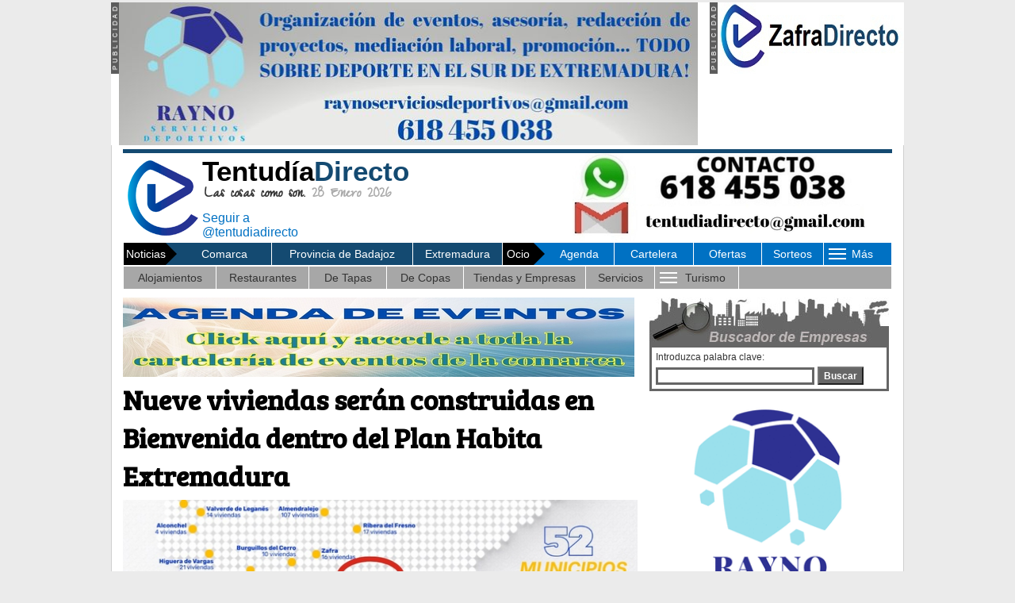

--- FILE ---
content_type: text/html; charset=UTF-8
request_url: https://www.tentudiadirecto.com/index.php
body_size: 20311
content:
 

<!-- Google tag (gtag.js) -->
<script async src="https://www.googletagmanager.com/gtag/js?id=G-8J4VBBF6H3"></script>
<script>
  window.dataLayer = window.dataLayer || [];
  function gtag(){dataLayer.push(arguments);}
  gtag('js', new Date());

  gtag('config', 'G-8J4VBBF6H3');
</script>
<script data-ad-client="ca-pub-7808453298668445" async src="https://pagead2.googlesyndication.com/pagead/js/adsbygoogle.js"></script>


<!DOCTYPE HTML PUBLIC "-//W3C//DTD HTML 4.01 Transitional//EN" "https://www.w3.org/TR/html4/loose.dtd"><html><!-- InstanceBegin template="/Templates/BJ_2008.dwt.php" codeOutsideHTMLIsLocked="false" -->
<head>
<script src="/Scripts/AC_RunActiveContent.js" type="text/javascript"></script>
<script language="JavaScript" type="text/javascript" src="/js/javascript_portal.js"></script>
<link href="/css/cookies.css" rel="stylesheet" type="text/css">
<link rel="stylesheet" type="text/css" href="/css/hoja_estilo_portal.css">
<!------------------------- HIGHSLIDE ---------------------------------------------------->
<script type="text/javascript" src="/highslide/highslide/highslide-with-gallery.js"></script>
<link rel="stylesheet" type="text/css" href="/highslide/highslide/highslide.css" />
<!---------------------------------------------------------------------------------------->
<script type="text/javascript">
hs.graphicsDir = '/highslide/highslide/graphics/';
hs.align = 'center';
hs.transitions = ['expand', 'crossfade'];
hs.outlineType = 'rounded-white';
hs.fadeInOut = true;
hs.dimmingOpacity = 0.75;

// Add the controlbar
hs.addSlideshow({
	//slideshowGroup: 'group1',
	interval: 5000,
	repeat: false,
	useControls: false,	fixedControls: 'fit',
	overlayOptions: {
		opacity: .65,
		position: 'bottom center',
		hideOnMouseOut: false
	}
});
</script>
<LINK REL="SHORTCUT ICON" HREF="/favicon.ico">

<!-- InstanceBeginEditable name="doctitle" -->

<!-- Google tag (gtag.js) -->
<script async src="https://www.googletagmanager.com/gtag/js?id=G-8J4VBBF6H3"></script>
<script>
  window.dataLayer = window.dataLayer || [];
  function gtag(){dataLayer.push(arguments);}
  gtag('js', new Date());

  gtag('config', 'G-8J4VBBF6H3');
</script>
<script data-ad-client="ca-pub-7808453298668445" async src="https://pagead2.googlesyndication.com/pagead/js/adsbygoogle.js"></script>

<title>Portal Comarca | Guía Comarca información | Noticias Comarca</title>
<meta http-equiv="Expires" content="0">
<meta http-equiv="Last-Modified" content="0">
<meta http-equiv="Cache-Control" content="no-cache, mustrevalidate">
<meta http-equiv="Pragma" content="no-cache">

<meta property="og:title" content="TentudiaDirecto.com - Las cosas como son" />
<meta property="og:description" content="Tentud&iacute;a Directo es un medio de comunicaci&oacute;n donde encontrar&aacute;s noticias de tu ciudad, provincias de C&aacute;ceres y Badajoz adem&aacute;s de Extremadura" />
<meta property="og:image" content="https://www.tentudiadirecto.com/imagenes/play.png" />
<meta property="og:type" content="article" />
<meta property="og:url" content="https://www.tentudiadirecto.com" />
<meta property="twitter:card" content="summary" />
<meta property="twitter:site" content="@tentudiadirecto" />
<meta property="twitter:creator" content="@tentudiadirecto" />
<meta property="twitter:title" content="Tentud&iacute;a Directo, Noticias de Comarca Provincia Badajoz Extremadura Agenda Guia Empresas" />
<meta property="twitter:description" content="Tentud&iacute;a Directo es un medio de comunicaci&oacute;n donde encontrar&aacute;s noticias de tu ciudad, provincias de C&aacute;ceres y Badajoz adem&aacute;s de Extremadura" />
<meta property="twitter:image:src" content="https://www.tentudiadirecto.com/imagenes/play.png" />
<meta name="copyright" content="&copy; 2026 TentudiaDirecto.com">

<meta name="title" content="Portal Comarca | Gu&iacute;a Comarca informaci&oacute;n | Noticias Comarca"> 
<meta name="DC.Title" content="Portal Comarca | Gu&iacute;a Comarca informaci&oacute;n | Noticias Comarca">
<meta http-equiv="title" content="Portal Comarca | Gu&iacute;a Comarca informaci&oacute;n | Noticias Comarca">
<meta name="description" content="Tentud&iacute;a Directo. Portal de Comarca con informaci&oacute;n completa de: noticias, tiendas, empresas, restaurantes, hoteles, agenda ocio-cultural... Gu&iacute;a Comarca">
<meta name="keywords" content="Comarca, portal, Gu&iacute;a, informaci&oacute;n, noticias, tiendas, empresas, restaurantes, bares, hoteles, cartelera, agenda, el tiempo">
<meta name="Revisit" content="7 days">
<meta name="REVISIT-AFTER" content="7 days">
<meta name="robots" content="index, follow, all">
<meta name="distribution" content="global">
<META NAME="Language" CONTENT="spanish">
<META NAME="Rating" CONTENT="General">
<meta name="verify-v1" content="REXM8+q3GF4QRdMHD0F1S/S3mmEiHxu9pPdFdwN8Nds=" /> 
<META name="y_key" content="1e1c65f56e908cbe" >
<!-- InstanceEndEditable -->
<!-- InstanceBeginEditable name="head" --><!-- InstanceEndEditable -->
<!-- InstanceParam name="area_include1" type="boolean" value="true" -->
<!-- InstanceParam name="area_include2" type="boolean" value="true" -->
<!-- InstanceParam name="Area_central" type="boolean" value="true" -->
<!-- InstanceParam name="area_texto2" type="boolean" value="true" -->
<!-- InstanceParam name="cabecera" type="boolean" value="true" -->
<!-- InstanceParam name="banner_cabecera" type="boolean" value="true" -->
<style type="text/css">
body {
	background-color: #EBEBEB;
}
</style>
<link rel="stylesheet" type="text/css" href="https://fonts.googleapis.com/css?family=Gilda Display|Fanwood Text|Open Sans|Droid Sans|Droid Sans Mono|PT Sans|PT Mono|Droid Serif|Alegreya Sans|Inconsolata|Periodico|Zeyada|Bree Serif|Libre Baskerville|Roboto" />
<!-- InstanceParam name="lateral_web" type="boolean" value="true" -->
<!-- InstanceParam name="OptionalRegion4" type="boolean" value="true" -->
<!-- InstanceParam name="brand_day_centro" type="boolean" value="true" -->
<!-- InstanceParam name="brand_day_izq" type="boolean" value="true" -->
<!-- InstanceParam name="brand_day_der" type="boolean" value="true" -->
</head>
<meta http-equiv="Content-Type" content="text/html; charset=utf-8" />
<body leftmargin="0" topmargin="0" marginheight="0" marginwidth="0">
<div align="center" style="margin:3px"><!-- InstanceBeginEditable name="EditRegion7" --><!-- InstanceEndEditable --></div>
<table align="center" cellpadding="0" cellspacing="0" style="background-color:#FFF" border="0" width="1000">
  <tr>
                <td width="10" valign="top"><img src="/imagenes/publicidad.jpg" width="10" height="90" /></td>
    <td width="730" valign="top"><div align="left">
            <a href="https://tentudiadirecto.com/empresas/p13/index.php?pag=1&id=327&sector=287&p=13&ruta_promoweb=" target="_new">
                <img src="/imagenes/banners/banner_497.jpg" alt="" title="" width="730" border="0" />
                </a>
          </div></td>
    <td width="15">&nbsp;</td>
                            <td width="10" valign="top"><img src="/imagenes/publicidad.jpg" width="10" height="90" /></td>
    <td width="235" valign="top"><div align="left">
            <a href="https://www.zafradirecto.com/" target="_new">
                <img src="/imagenes/banners/banner_360.jpg" alt="" width="235" title="" border="0" />
                </a>
          </div></td>
              </tr>
</table>

<table width="1000" border="0" align="center" cellpadding="0" cellspacing="0" style="border-left:1px solid #d0d0d0; border-right:1px solid #d0d0d0; border-bottom:1px solid #d0d0d0; border-top:0px solid #d0d0d0; background-color:#FFF; margin-top:0px">
                       <tr>
    <td>
    <table align="center" width="970" border="0" cellspacing="0" cellpadding="0">
      <tr>
        <td height="5px"></td>
      </tr>
      <tr>
        <td style="background-color:#144A71" height="5px"></td>
      </tr>
      <tr>
        <td>
<!-- Google tag (gtag.js) -->
<script async src="https://www.googletagmanager.com/gtag/js?id=G-8J4VBBF6H3"></script>
<script>
  window.dataLayer = window.dataLayer || [];
  function gtag(){dataLayer.push(arguments);}
  gtag('js', new Date());

  gtag('config', 'G-8J4VBBF6H3');
</script>
<script data-ad-client="ca-pub-7808453298668445" async src="https://pagead2.googlesyndication.com/pagead/js/adsbygoogle.js"></script>

<script> 
function inicio(objk,direccion){
if ((navigator.appName == "Microsoft Internet Explorer") && (parseInt(navigator.appVersion)>3)){objk.style.behavior="url(#default#homepage)";objk.setHomePage(direccion);}
if (navigator.appName == "Netscape"){window.sidebar.addPanel("TentudiaDirecto.com", "//www.tentudiadirecto.com/", ""); }
} 
</script>
<table width="100%" border="0" cellspacing="0" cellpadding="0">
          <tr>
            <td width="10%" valign="middle"><a href="/" title="Ir a Inicio"><img alt="Ir a Inicio" src="/imagenes/logo_2020.png" width="100" height="100" style="border:0"></a></td>
            <td width="46%" valign="middle"><a href="/" title="Ir a Inicio" style="text-decoration:none"><div align="left" class="t35 negro arial negrita">Tentud&iacute;a<span class="azul">Directo</span></div></a>
            <div class="t20 gris_medio zeyada negrita" style="margin-left:3px; line-height:20px"><span class="gris_oscuro">Las cosas como son.</span> 28 Enero 2026</div>
                        <div>
            
              <table width="300" height="39" border="0" cellpadding="0" cellspacing="0" style="margin-right:0px">
                <tr>
                                  <td width="160" valign="top" style="padding-top:10px">
                  
                  <a class="twitter-follow-button" data-lang="es" data-show-screen-name="false" href="https://twitter.com/tentudiadirecto">Seguir a @tentudiadirecto</a>
                    <script>!function(d,s,id){var js,fjs=d.getElementsByTagName(s)[0],p=/^http:/.test(d.location)?'http':'https';if(!d.getElementById(id)){js=d.createElement(s);js.id=id;js.src=p+'://platform.twitter.com/widgets.js';fjs.parentNode.insertBefore(js,fjs);}}(document, 'script', 'twitter-wjs');</script></td>                  <td width="130" valign="top" style="padding-top:10px">
                                    <div id="fb-root"></div>
                    <script>(function(d, s, id) {
  var js, fjs = d.getElementsByTagName(s)[0];
  if (d.getElementById(id)) return;
  js = d.createElement(s); js.id = id;
  js.src = "//connect.facebook.net/es_ES/sdk.js#xfbml=1&version=v2.0";
  fjs.parentNode.insertBefore(js, fjs);
}(document, 'script', 'facebook-jssdk'));</script>
                    <div class="fb-like" data-href="https://www.facebook.com/tentudiadirecto" data-layout="button_count" data-action="like" data-show-faces="true" data-share="false"></div></td>
                                  </tr>
              </table>
            </div>
                        </td>
            <td width="44%" align="center" valign="middle">
			<div align="center" style="padding-top:0px"><a href="//" target="new"><img src="/imagenes/cabecera/cabecera_14-07-2022.jpg" title="" border=0 /></a></div>                        </td>
  </tr>
</table>
</td>
      </tr>
      <tr>
        <td align="left"><table width="100%" align="left" border="0" cellspacing="1" cellpadding="0">
          <tr>
            <td width="160" height="27" align="left" valign="middle" bgcolor="#144A71"><table width="100%" border="0" cellspacing="0" cellpadding="0">
              <tr>
                <td width="64" align="center" bgcolor="#000000"><div class="blanco t14" style="margin-left:3px">Noticias</div></td>
                <td width="13" ><img src="/imagenes/flecha_especiales.png" width="14" height="28" /></td>
                <td width="100%" align="center" bgcolor="#144A71" ><div><a href='/sec_noticias/index.php?ambito=1' class="blanco menu_cabecera">Comarca</a></div></td>
              </tr>
            </table></td>
            
            <td width="152" align="center" bgcolor="#144A71" ><div><a href='/sec_noticias/index.php?ambito=2' class="blanco menu_cabecera">Provincia de Badajoz</a></div></td>
            
            <td width="96" align="center" bgcolor="#144A71" ><div><a href='/sec_noticias/index.php?ambito=3' class="blanco menu_cabecera">Extremadura</a></div></td>
            			           
            <td width="120" align="left" bgcolor="#0071c3"><table width="100%" border="0" cellspacing="0" cellpadding="0">
              <tr>
                <td width="39" align="center" bgcolor="#000000"><div class="blanco t14">Ocio</div></td>
                <td width="14" ><img src="/imagenes/flecha_especiales.png" width="14" height="28" /></td>
                <td width="*" align="center" bgcolor="#0071c3"><div><a href='/sec_ocio_cultura/agenda/index.php?tipo_ver=s' class="blanco menu_cabecera">Agenda</a></div></td>
              </tr>
            </table></td>
            
            <td width="85" align="center" bgcolor="#0071c3" ><div><a href='/sec_ocio_cultura/cartelera/index.php' class="blanco menu_cabecera">Cartelera</a></div></td>
            
            <td width="73" align="center" bgcolor="#0071c3" ><div><a href='/sec_empresas/ofertas/' class="blanco menu_cabecera">Ofertas</a></div></td>
            <td width="66" align="center" bgcolor="#0071c3" ><div><a href='/formularios/sorteos.php' class="blanco menu_cabecera">Sorteos</a></div></td>
            
            <td width="72" align="center" bgcolor="#0071c3"><style>
/*style the main menu*/
.mySeccion {
	text-align:left;
	margin:0;
	padding:0;
	font-size:14px;
}

.mySeccion li {
	list-style: none;
	float:center;
	font-family: Arial, Helvetica, sans-serif;
	color:#FFF;

}

.mySeccion li a:link, .mySeccion li a:visited {
	display:block;
	text-decoration:none;
	background-color:#0071c3;
	padding: 7px;
	margin:0;
	/*border-right: 1px solid #fff;*/
	color:#FFF;
}

.mySeccion li a:hover {
	background-color:#0071c3;
	text-decoration:underline;
}

/*style the sub menu*/
.mySeccion li ul {
	position: absolute;
	visibility:hidden;
	/*border-top:1px solid #fff;*/
	margin:0;
	padding:0;
}

.mySeccion li ul li {
	display:inline;
	float:none;
}

.mySeccion li ul li a:link, .mySeccion li ul li a:visited {
	background-color: #0071c3;
	width:auto;
}

.mySeccion li ul li a:hover {
	background-color:#96ad3b; /*color fondo al pasar raton por encima*/
}
</style>
<script type="text/javascript" src="/includes/jquery.js"></script>
<script type="text/javascript">
$(document).ready(function() {
		$('.mySeccion > li').bind('mouseover', openSubMenu);
		$('.mySeccion > li').bind('mouseout', closeSubMenu);
		
		function openSubMenu() {
			$(this).find('ul').css('visibility', 'visible');	
		};
		
		function closeSubMenu() {
			$(this).find('ul').css('visibility', 'hidden');	
		};
				   
});
</script>
<ul class="mySeccion">
    <li><div align="center" style="width:28px" class="blanco t14">
      <table width="70" align="center" border="0" cellspacing="0" cellpadding="0">
        <tr>
          <td width="70"><table width="70" border="0" cellspacing="0" cellpadding="0">
            <tr>
              <td width="35"><span class="blanco t14"><img src="/imagenes/boton_rayas_menu.gif" style="margin:3px; cursor:pointer" /></span></td>
              <td width="35" style="cursor:pointer" class="menu_cabecera blanco">M&aacute;s</td>
            </tr>
          </table></td>
        </tr>
      </table>
      </div>
   	  <ul>
			<li><a href="/sec_donde_dormir/hoteles.php">Alojamientos</a></li>
			<li><a href="/sec_donde_comer/restaurantes.php">Restaurantes</a></li>
            <li><a href="/sec_donde_salir/de_tapas.php">De Tapas</a></li>
			<li><a href="/sec_donde_salir/de_copas.php">De Copas</a></li>
            <li><a href="/sec_empresas/tiendas_empresas/tiendas_empresas.php">Tiendas y Empresas</a></li>
            <li><a href="/sec_servicios/el_tiempo/index.php">Servicios</a></li>
            			        </ul>
    </li>
</ul></td>
            
<!-- Google tag (gtag.js) -->
<script async src="https://www.googletagmanager.com/gtag/js?id=G-8J4VBBF6H3"></script>
<script>
  window.dataLayer = window.dataLayer || [];
  function gtag(){dataLayer.push(arguments);}
  gtag('js', new Date());

  gtag('config', 'G-8J4VBBF6H3');
</script>
<script data-ad-client="ca-pub-7808453298668445" async src="https://pagead2.googlesyndication.com/pagead/js/adsbygoogle.js"></script>

          </tr>
        </table>
                        <table width="100%" border="0" cellspacing="1" cellpadding="0" height="27">
              <tr bgcolor="#a7a7a7">
                <td width="12%" align="center" ><div><a href='/sec_donde_dormir/hoteles.php' class="gris_oscuro menu_cabecera">Alojamientos</a></div></td>
                <td width="12%" align="center" ><div><a href='/sec_donde_comer/restaurantes.php' class="gris_oscuro menu_cabecera">Restaurantes</a></div></td>
                <td width="10%" align="center" ><div><a href='/sec_donde_salir/de_tapas.php' class="gris_oscuro menu_cabecera">De Tapas</a></div></td>
                <td width="10%" align="center" ><div><a href='/sec_donde_salir/de_copas.php' class="gris_oscuro menu_cabecera">De Copas</a></div></td>
                <td width="16%" align="center" ><div><a href='/sec_empresas/tiendas_empresas/tiendas_empresas.php' class="gris_oscuro menu_cabecera">Tiendas y Empresas</a></div></td>
                <td width="9%" align="center" ><div><a href='/sec_servicios/el_tiempo/index.php' class="gris_oscuro menu_cabecera">Servicios</a></div></td>
      	        <td width="11%" align="center"><style>
/*style the main menu*/
.myTurismo {
	text-align:left;
	margin:0;
	padding:0;
	font-size:14px;
}

.myTurismo li {
	list-style: none;
	float:center;
	font-family: Arial, Helvetica, sans-serif;
	color:#333;

}

.myTurismo li a:link, .myTurismo li a:visited {
	display:block;
	text-decoration:none;
	background-color: #0071c3;
	padding: 7px;
	margin:0;
	/*border-right: 1px solid #fff;*/
	color:#FFF;
}

.myTurismo li a:hover {
	background-color:#0071c3;
	text-decoration:underline;
}

/*style the sub menu*/
.myTurismo li ul {
	position: absolute;
	visibility:hidden;
	/*border-top:1px solid #fff;*/
	margin:0;
	padding:0;
}

.myTurismo li ul li {
	display:inline;
	float:none;
}

.myTurismo li ul li a:link, .myTurismo li ul li a:visited {
	background-color: #A7A7A7;
	width:auto;
}

.myTurismo li ul li a:hover {
	background-color:#fb187d; /*color fondo al pasar raton por encima*/
}
</style>
<script type="text/javascript" src="/includes/jquery.js"></script>
<script type="text/javascript">
$(document).ready(function() {
		$('.myTurismo > li').bind('mouseover', openSubMenu);
		$('.myTurismo > li').bind('mouseout', closeSubMenu);
		
		function openSubMenu() {
			$(this).find('ul').css('visibility', 'visible');	
		};
		
		function closeSubMenu() {
			$(this).find('ul').css('visibility', 'hidden');	
		};
				   
});
</script>
<ul class="myTurismo">
    <li><div align="center" style="width:28px" class="blanco t14">
      <table width="110" align="center" border="0" cellspacing="0" cellpadding="0">
        <tr>
          <td width="110"><table width="120" border="0" cellspacing="0" cellpadding="0">
            <tr>
              <td width="35"><span class="blanco t14"><img src="/imagenes/boton_rayas_menu.gif" style="margin:3px; cursor:pointer" /></span></td>
              <td width="75" style="cursor:pointer" class="menu_cabecera gris_oscuro">Turismo</td>
            </tr>
          </table></td>
        </tr>
      </table>
      </div>
   	  <ul>
                  			<li><a href="/sec_conoce/fiestas/index.php?id=3">Fiestas</a></li>
                            
        </ul>
    </li>
</ul></td>
                      <td width="20%" align="center">&nbsp;</td>
              </tr>
            </table>
                                                			
                        </td>
      </tr>
      <tr>
        <td height="5"><!-- InstanceBeginEditable name="EditRegion19" --><div style="margin-top:0px; margin-bottom:10px">   
  
</div><!-- InstanceEndEditable --></td>
      </tr>
      <tr>
        <td><table width="100%" border="0" cellspacing="0" cellpadding="0">
          <tr>
            <td width="660" valign="top"><!-- InstanceBeginEditable name="EditRegion5" -->
            
                    <div align="left"><table cellpadding="0" cellspacing="0" border="0" width="100%" style="margin-bottom:4px">
		<tr>
          <td align="center">
<div align="left"><a href="https://www.tentudiadirecto.com/sec_ocio_cultura/agenda/index.php?tipo_ver=s" target="_parent"><img src="/imagenes/banners/banner_503.jpg" alt="" width="645" title="" border="0"></a></div>
</td>
        </tr>
</table>

</div>
                        <div align="left">
          <table width="649px" border="0" cellpadding="0" cellspacing="0">
            <tr>
              <td>
<!-- Google tag (gtag.js) -->
<script async src="https://www.googletagmanager.com/gtag/js?id=G-8J4VBBF6H3"></script>
<script>
  window.dataLayer = window.dataLayer || [];
  function gtag(){dataLayer.push(arguments);}
  gtag('js', new Date());

  gtag('config', 'G-8J4VBBF6H3');
</script>
<script data-ad-client="ca-pub-7808453298668445" async src="https://pagead2.googlesyndication.com/pagead/js/adsbygoogle.js"></script>


<table width="649px" border="0" cellspacing="0" cellpadding="0">
	 
    <tr>
	  <td valign="top">
	        <div style="width:649px; float:right; margin-bottom:0px">
            <h1 align="left" style="margin-bottom:7px; margin-top:0px">
    
	<a href="/local/2026-01-27/comarca/ciudad/6811/nueve-viviendas-sern-construidas-en-bienvenida-dentro-del-plan-habita-extremadura.html" class="tituloNoticia t35 negro negrita" title="Clic para obtener m&aacute;s informaci&oacute;n">Nueve viviendas serán construidas en Bienvenida dentro del Plan Habita Extremadura</a>
    </h1>
        <div align="left">
			<img src="/imagenes/noticias/noticia_6811.jpg" width="649" border="0" alt="Nueve viviendas serán construidas en Bienvenida dentro del Plan Habita Extremadura" title="Nueve viviendas serÃ¡n construidas en Bienvenida dentro del Plan Habita Extremadura" style="margin-topt:5px; margin-bottom:5px">
</div><div align="left" class="fecha t13 gris_medio" style="margin-bottom:3px;">
27 Enero 2026 | 12:40 - <span class='azul'>Redacci&oacute;n</span> 
 </div>
<div style="margin-top:5px; margin-bottom:5px"> 

<!-- Go to www.addthis.com/dashboard to customize your tools -->
<script type="text/javascript" src="//s7.addthis.com/js/300/addthis_widget.js#pubid=ra-532ac7fa5a18f5ce" async="async"></script>
<!-- Go to www.addthis.com/dashboard to customize your tools -->
<div style="margin-top:5px; margin-bottom:5px"> 
<div class="addthis_sharing_toolbox addthis_20x20_style" data-url="www.tentudiadirecto.com/local/2026-01-27/comarca/ciudad/6811/nueve-viviendas-sern-construidas-en-bienvenida-dentro-del-plan-habita-extremadura.html" data-title="Nueve viviendas serán construidas en Bienvenida dentro del Plan Habita Extremadura"></div>
</div>
</div>

<div align="left" class="entradilla t13 gris_oscuro" style="margin-bottom:10px;">
  <em>Tras meses de trabajo desde el Ayuntamiento junto a URVIPEXSA, hemos conocido que nos encontramos dentro del Plan Habita Extremadura</em></div>  
</div>
      </td>
  </tr>
    <tr>
      <td valign="top">
	  
<!-- Google tag (gtag.js) -->
<script async src="https://www.googletagmanager.com/gtag/js?id=G-8J4VBBF6H3"></script>
<script>
  window.dataLayer = window.dataLayer || [];
  function gtag(){dataLayer.push(arguments);}
  gtag('js', new Date());

  gtag('config', 'G-8J4VBBF6H3');
</script>
<script data-ad-client="ca-pub-7808453298668445" async src="https://pagead2.googlesyndication.com/pagead/js/adsbygoogle.js"></script>

</td>
    </tr>

	<tr>
    	<td valign="top">
        
        	<table width="649px" border="0" cellspacing="0" cellpadding="0">

<!-- Google tag (gtag.js) -->
<script async src="https://www.googletagmanager.com/gtag/js?id=G-8J4VBBF6H3"></script>
<script>
  window.dataLayer = window.dataLayer || [];
  function gtag(){dataLayer.push(arguments);}
  gtag('js', new Date());

  gtag('config', 'G-8J4VBBF6H3');
</script>
<script data-ad-client="ca-pub-7808453298668445" async src="https://pagead2.googlesyndication.com/pagead/js/adsbygoogle.js"></script>

		
    	  		<tr>
    	    		
                    
    
<td valign="top">
<table border="0" cellspacing="0" cellpadding="0">
  <tr>
    <td>
    <div style="width:310px; background-color:#f3f3f3" class="titulo t17 azul negrita"><div style="padding:2px; padding-left:5px; padding-right:0px;">Comarca</div></div></td>
  </tr>
  <tr>
    <td><img src="/imagenes/linea_noticia_azul.jpg" width="310" height="4" /></td>
  </tr>
</table>
                                        <div style="width:310px">
                             <h2 align="left" style="margin-bottom:5px; margin-top:0px; width:100%; float:right">
	<a href="/local/2026-01-23/comarca/ciudad/6809/carmen-mndez-durn-vecina-de-calera-de-len-celebraba-su-100-cumpleaos.html" class="tituloNoticia t18 negro negrita justificado" title="Clic para obtener m&aacute;s informaci&oacute;n">Carmen Méndez Durán, vecina de Calera de León, celebraba su 100 cumpleaños</a>
    </h2>
        <div align="left" style="width:100%; float:right">
			<img src="/imagenes/noticias/noticia_6809m.jpg" width="310px" border="0" style="margin-topt:5px; margin-bottom:5px" alt="Carmen Méndez Durán, vecina de Calera de León, celebraba su 100 cumpleaños" title="Carmen Méndez Durán, vecina de Calera de León, celebraba su 100 cumpleaños">
</div><div align="left" class="fecha t13 gris_medio" style="margin-bottom:3px; width:100%; float:right">
23 Enero 2026 | 11:43 - <span class='azul'>Redacci&oacute;n</span> 
</div>
<div style="margin-top:5px; margin-bottom:5px"> 
<div class="addthis_sharing_toolbox addthis_20x20_style" data-url="www.tentudiadirecto.com/local/2026-01-23/comarca/ciudad/6809/carmen-mndez-durn-vecina-de-calera-de-len-celebraba-su-100-cumpleaos.html" data-title="Carmen MÃ©ndez DurÃ¡n, vecina de Calera de LeÃ³n, celebraba su 100 cumpleaÃ±os"></div>
</div>
<div align="left" class="entradilla t13 gris_oscuro" style="margin-bottom:10px; width:100%; float:right">
 Carmen M&eacute;ndez Dur&aacute;n, vecina de Calera de Le&oacute;n, festejaba el pasado 6 de enero un D&iacute;a de Reyes especial, en el cual celebraba su 100 cumplea&ntilde;os.</div>
</div>

                    <div style="width:310px">
                    <hr size="1px" width="310" style="margin-left:0px" color="#EBEBEB" />         <h2 align="left" style="margin-bottom:5px; margin-top:0px; width:100%; float:right">
	<a href="/local/2026-01-21/comarca/ciudad/6808/presentado-el-vdeo-siente-y-disfruta-la-gastronoma-de-tentuda-en-fitur-2026.html" class="tituloNoticia t18 negro negrita justificado" title="Clic para obtener m&aacute;s informaci&oacute;n">Presentado el vídeo `Siente y disfruta la gastronomía de Tentudía´ en Fitur 2026</a>
    </h2>
        <div align="left" style="width:100%; float:right">
			<img src="/imagenes/noticias/noticia_6808m.jpg" width="310px" border="0" style="margin-topt:5px; margin-bottom:5px" alt="Presentado el vídeo `Siente y disfruta la gastronomía de Tentudía´ en Fitur 2026" title="Presentado el vídeo `Siente y disfruta la gastronomía de Tentudía´ en Fitur 2026">
</div><div align="left" class="fecha t13 gris_medio" style="margin-bottom:3px; width:100%; float:right">
21 Enero 2026 | 17:36 - <span class='azul'>Redacci&oacute;n</span> 
</div>
<div style="margin-top:5px; margin-bottom:5px"> 
<div class="addthis_sharing_toolbox addthis_20x20_style" data-url="www.tentudiadirecto.com/local/2026-01-21/comarca/ciudad/6808/presentado-el-vdeo-siente-y-disfruta-la-gastronoma-de-tentuda-en-fitur-2026.html" data-title="Presentado el vÃ­deo `Siente y disfruta la gastronomÃ­a de TentudÃ­aÂ´ en Fitur 2026"></div>
</div>
<div align="left" class="entradilla t13 gris_oscuro" style="margin-bottom:10px; width:100%; float:right">
 La Mancomunidad de Tentud&iacute;a ha presentado en la Feria&nbsp;Internacional de Turismo (FITUR) la propuesta tur&iacute;stica y gastron&oacute;mica de la&nbsp;comarca&nbsp;</div>
</div>

                    <div style="width:310px">
                    <hr size="1px" width="310" style="margin-left:0px" color="#EBEBEB" />         <h2 align="left" style="margin-bottom:5px; margin-top:0px; width:100%; float:right">
	<a href="/local/2026-01-19/comarca/ciudad/6807/bodonal-de-la-sierra-nuevamente-sede-del-circuito-provincial-de-bicicletas-de-montaa.html" class="tituloNoticia t18 negro negrita justificado" title="Clic para obtener m&aacute;s informaci&oacute;n">Bodonal de la Sierra nuevamente sede del Circuito provincial de Bicicletas de Montaña</a>
    </h2>
        <div align="left" style="width:100%; float:right">
			<img src="/imagenes/noticias/noticia_6807m.jpg" width="310px" border="0" style="margin-topt:5px; margin-bottom:5px" alt="Bodonal de la Sierra nuevamente sede del Circuito provincial de Bicicletas de Montaña" title="Bodonal de la Sierra nuevamente sede del Circuito provincial de Bicicletas de Montaña">
</div><div align="left" class="fecha t13 gris_medio" style="margin-bottom:3px; width:100%; float:right">
19 Enero 2026 | 15:21 - <span class='azul'>Redacci&oacute;n</span> 
</div>
<div style="margin-top:5px; margin-bottom:5px"> 
<div class="addthis_sharing_toolbox addthis_20x20_style" data-url="www.tentudiadirecto.com/local/2026-01-19/comarca/ciudad/6807/bodonal-de-la-sierra-nuevamente-sede-del-circuito-provincial-de-bicicletas-de-montaa.html" data-title="Bodonal de la Sierra nuevamente sede del Circuito provincial de Bicicletas de MontaÃ±a"></div>
</div>
<div align="left" class="entradilla t13 gris_oscuro" style="margin-bottom:10px; width:100%; float:right">
 El ya tradicional Circuito Provincial de Carreras BTT de la Diputaci&oacute;n de Badajoz vuelve desde el pr&oacute;ximo d&iacute;a 25 con 8 citas programadas, de las cuales 6</div>
</div>

                    <div style="width:310px">
                    <hr size="1px" width="310" style="margin-left:0px" color="#EBEBEB" />         <h2 align="left" style="margin-bottom:5px; margin-top:0px; width:100%; float:right">
	<a href="/local/2026-01-19/comarca/ciudad/6806/la-mancomunidad-viaja-a-fitur-bajo-el-lema-siente-y-disfruta-la-gastronoma-de-tentuda.html" class="tituloNoticia t18 negro negrita justificado" title="Clic para obtener m&aacute;s informaci&oacute;n">La Mancomunidad viaja a FITUR bajo el lema `Siente y disfruta la gastronomía de Tentudía´</a>
    </h2>
        <div align="left" style="width:100%; float:right">
			<img src="/imagenes/noticias/noticia_6806m.jpg" width="310px" border="0" style="margin-topt:5px; margin-bottom:5px" alt="La Mancomunidad viaja a FITUR bajo el lema `Siente y disfruta la gastronomía de Tentudía´" title="La Mancomunidad viaja a FITUR bajo el lema `Siente y disfruta la gastronomía de Tentudía´">
</div><div align="left" class="fecha t13 gris_medio" style="margin-bottom:3px; width:100%; float:right">
19 Enero 2026 | 13:10 - <span class='azul'>Redacci&oacute;n</span> 
</div>
<div style="margin-top:5px; margin-bottom:5px"> 
<div class="addthis_sharing_toolbox addthis_20x20_style" data-url="www.tentudiadirecto.com/local/2026-01-19/comarca/ciudad/6806/la-mancomunidad-viaja-a-fitur-bajo-el-lema-siente-y-disfruta-la-gastronoma-de-tentuda.html" data-title="La Mancomunidad viaja a FITUR bajo el lema `Siente y disfruta la gastronomÃ­a de TentudÃ­aÂ´"></div>
</div>
<div align="left" class="entradilla t13 gris_oscuro" style="margin-bottom:10px; width:100%; float:right">
 La Mancomunidad de Tentud&iacute;a viaja a la Feria Internacional de Turismo para mostrar al mundo lo mejor de la tierra a trav&eacute;s de sus ferias</div>
</div>

                    <div style="width:310px">
                    <hr size="1px" width="310" style="margin-left:0px" color="#EBEBEB" />         <h2 align="left" style="margin-bottom:5px; margin-top:0px; width:100%; float:right">
	<a href="/local/2026-01-19/comarca/ciudad/6805/fregenal-presentar-en-fitur-2026-la-casa-museo-eugenio-hermoso.html" class="tituloNoticia t18 negro negrita justificado" title="Clic para obtener m&aacute;s informaci&oacute;n">Fregenal presentará en Fitur 2026 la Casa Museo Eugenio Hermoso</a>
    </h2>
        <div align="left" style="width:100%; float:right">
			<img src="/imagenes/noticias/noticia_6805m.jpg" width="310px" border="0" style="margin-topt:5px; margin-bottom:5px" alt="Fregenal presentará en Fitur 2026 la Casa Museo Eugenio Hermoso" title="Fregenal presentará en Fitur 2026 la Casa Museo Eugenio Hermoso">
</div><div align="left" class="fecha t13 gris_medio" style="margin-bottom:3px; width:100%; float:right">
19 Enero 2026 | 13:05 - <span class='azul'>Redacci&oacute;n</span> 
</div>
<div style="margin-top:5px; margin-bottom:5px"> 
<div class="addthis_sharing_toolbox addthis_20x20_style" data-url="www.tentudiadirecto.com/local/2026-01-19/comarca/ciudad/6805/fregenal-presentar-en-fitur-2026-la-casa-museo-eugenio-hermoso.html" data-title="Fregenal presentarÃ¡ en Fitur 2026 la Casa Museo Eugenio Hermoso"></div>
</div>
<div align="left" class="entradilla t13 gris_oscuro" style="margin-bottom:10px; width:100%; float:right">
 El Ayuntamiento promocionar&aacute; en Fitur (Feria Internacional del Turismo) la&nbsp;pr&oacute;xima apertura de la Casa Museo Eugenio Hermoso.</div>
</div>

                    <div style="width:310px">
                    <hr size="1px" width="310" style="margin-left:0px" color="#EBEBEB" />         <h2 align="left" style="margin-bottom:5px; margin-top:0px; width:100%; float:right">
	<a href="/local/2026-01-16/comarca/ciudad/6804/nacen-los-premios-zorro-en-fuentes-de-len.html" class="tituloNoticia t18 negro negrita justificado" title="Clic para obtener m&aacute;s informaci&oacute;n">Nacen los Premios Zorro en Fuentes de León</a>
    </h2>
        <div align="left" style="width:100%; float:right">
			<img src="/imagenes/noticias/noticia_6804m.jpg" width="310px" border="0" style="margin-topt:5px; margin-bottom:5px" alt="Nacen los Premios Zorro en Fuentes de León" title="Nacen los Premios Zorro en Fuentes de León">
</div><div align="left" class="fecha t13 gris_medio" style="margin-bottom:3px; width:100%; float:right">
16 Enero 2026 | 12:19 - <span class='azul'>Redacci&oacute;n</span> 
</div>
<div style="margin-top:5px; margin-bottom:5px"> 
<div class="addthis_sharing_toolbox addthis_20x20_style" data-url="www.tentudiadirecto.com/local/2026-01-16/comarca/ciudad/6804/nacen-los-premios-zorro-en-fuentes-de-len.html" data-title="Nacen los Premios Zorro en Fuentes de LeÃ³n"></div>
</div>
<div align="left" class="entradilla t13 gris_oscuro" style="margin-bottom:10px; width:100%; float:right">
 Desde el Ayuntamiento de Fuentes de Le&oacute;n se ha presentado la I Edici&oacute;n de los Premios Zorro, un reconocimiento a las personas, asociaciones y empresas que contribuyen a hacer grande el pueblo.</div>
</div>

                    <div style="width:310px">
                    <hr size="1px" width="310" style="margin-left:0px" color="#EBEBEB" />         <h2 align="left" style="margin-bottom:5px; margin-top:0px; width:100%; float:right">
	<a href="/local/2026-01-15/comarca/ciudad/6803/bienvenida-celebra-su-iii-matanza-tradicional-en-honor-a-san-antn.html" class="tituloNoticia t18 negro negrita justificado" title="Clic para obtener m&aacute;s informaci&oacute;n">Bienvenida celebra su III Matanza Tradicional en honor a San Antón</a>
    </h2>
        <div align="left" style="width:100%; float:right">
			<img src="/imagenes/noticias/noticia_6803m.jpg" width="310px" border="0" style="margin-topt:5px; margin-bottom:5px" alt="Bienvenida celebra su III Matanza Tradicional en honor a San Antón" title="Bienvenida celebra su III Matanza Tradicional en honor a San Antón">
</div><div align="left" class="fecha t13 gris_medio" style="margin-bottom:3px; width:100%; float:right">
15 Enero 2026 | 12:13 - <span class='azul'>Redacci&oacute;n</span> 
</div>
<div style="margin-top:5px; margin-bottom:5px"> 
<div class="addthis_sharing_toolbox addthis_20x20_style" data-url="www.tentudiadirecto.com/local/2026-01-15/comarca/ciudad/6803/bienvenida-celebra-su-iii-matanza-tradicional-en-honor-a-san-antn.html" data-title="Bienvenida celebra su III Matanza Tradicional en honor a San AntÃ³n"></div>
</div>
<div align="left" class="entradilla t13 gris_oscuro" style="margin-bottom:10px; width:100%; float:right">
 <div class="xdj266r x14z9mp xat24cr x1lziwak x1vvkbs x126k92a">
<div dir="auto">La localidad de Bienvenida celebra durante este fin de semana su III MATANZA TRADICIONAL e<span class="html-span xexx8yu xyri2b x18d9i69 x1c1uobl x1hl2dhg x16tdsg8 x1vvkbs x3nfvp2 x1j61x8r x1fcty0u xdj266r xat24cr xm2jcoa x1mpyi22 xxymvpz xlup9mm x1kky2od">n honor a San Ant&oacute;n, patr&oacute;n de los animales.</span></div>
</div>
<div class="x14z9mp xat24cr x1lziwak x1vvkbs xtlvy1s x126k92a">
<div dir="auto">&nbsp;</div>
</div></div>
</div>

                    <div style="width:310px">
                    <hr size="1px" width="310" style="margin-left:0px" color="#EBEBEB" />         <h2 align="left" style="margin-bottom:5px; margin-top:0px; width:100%; float:right">
	<a href="/local/2026-01-13/comarca/ciudad/6802/la-sala-dart-del-centre-cultural-de-ripollet-acoger-la-exposicin-fotogrfica-romeria-de-san-isidro-fuente-de-cantos.html" class="tituloNoticia t18 negro negrita justificado" title="Clic para obtener m&aacute;s informaci&oacute;n">La Sala d'Art del Centre Cultural de Ripollet acogerá la exposición fotográfica `Romeria de San Isidro - Fuente de Cantos´</a>
    </h2>
        <div align="left" style="width:100%; float:right">
			<img src="/imagenes/noticias/noticia_6802m.jpg" width="310px" border="0" style="margin-topt:5px; margin-bottom:5px" alt="La Sala d'Art del Centre Cultural de Ripollet acogerá la exposición fotográfica `Romeria de San Isidro - Fuente de Cantos´" title="La Sala d'Art del Centre Cultural de Ripollet acogerá la exposición fotográfica `Romeria de San Isidro - Fuente de Cantos´">
</div><div align="left" class="fecha t13 gris_medio" style="margin-bottom:3px; width:100%; float:right">
13 Enero 2026 | 11:29 - <span class='azul'>Redacci&oacute;n</span> 
</div>
<div style="margin-top:5px; margin-bottom:5px"> 
<div class="addthis_sharing_toolbox addthis_20x20_style" data-url="www.tentudiadirecto.com/local/2026-01-13/comarca/ciudad/6802/la-sala-dart-del-centre-cultural-de-ripollet-acoger-la-exposicin-fotogrfica-romeria-de-san-isidro-fuente-de-cantos.html" data-title="La Sala d'Art del Centre Cultural de Ripollet acogerÃ¡ la exposiciÃ³n fotogrÃ¡fica `Romeria de San Isidro - Fuente de CantosÂ´"></div>
</div>
<div align="left" class="entradilla t13 gris_oscuro" style="margin-bottom:10px; width:100%; float:right">
 Exposici&oacute;n fotogr&agrave;fica "Romeria de San Isidro - Fuente de Cantos". del 19 de enero al 15 de febrero de 2025, Sala d'Art del Centre Cultural de Ripollet. Inauguraci&oacute;n, viernes 23 de enero, a las 18:30h.</div>
</div>

                    <div style="width:310px">
                    <hr size="1px" width="310" style="margin-left:0px" color="#EBEBEB" />     <div align="left" class="antetitulo t12 azul negrita" style="width:100%; margin-top:5px; float:right">21 PROPUESTAS SE PRESENTARON AL CONCURSO DE CARTELES</div>    <h2 align="left" style="margin-bottom:5px; margin-top:0px; width:100%; float:right">
	<a href="/local/2026-01-12/comarca/ciudad/6801/el-44-festival-internacional-de-la-sierra-ya-tiene-cartel.html" class="tituloNoticia t18 negro negrita justificado" title="Clic para obtener m&aacute;s informaci&oacute;n">El 44 Festival Internacional de la Sierra ya tiene cartel</a>
    </h2>
        <div align="left" style="width:100%; float:right">
			<img src="/imagenes/noticias/noticia_6801m.jpg" width="310px" border="0" style="margin-topt:5px; margin-bottom:5px" alt="El 44 Festival Internacional de la Sierra ya tiene cartel" title="El 44 Festival Internacional de la Sierra ya tiene cartel">
</div><div align="left" class="fecha t13 gris_medio" style="margin-bottom:3px; width:100%; float:right">
12 Enero 2026 | 12:10 - <span class='azul'>Redacci&oacute;n</span> 
</div>
<div style="margin-top:5px; margin-bottom:5px"> 
<div class="addthis_sharing_toolbox addthis_20x20_style" data-url="www.tentudiadirecto.com/local/2026-01-12/comarca/ciudad/6801/el-44-festival-internacional-de-la-sierra-ya-tiene-cartel.html" data-title="El 44 Festival Internacional de la Sierra ya tiene cartel"></div>
</div>
<div align="left" class="entradilla t13 gris_oscuro" style="margin-bottom:10px; width:100%; float:right">
 Una vez finalizado el plazo de presentaci&oacute;n de las diversas propuestas al &ldquo;XVI Certamen de Carteles Festival Internacional de la Sierr&nbsp;</div>
</div>

                    <div style="width:310px">
                    <hr size="1px" width="310" style="margin-left:0px" color="#EBEBEB" />         <h2 align="left" style="margin-bottom:5px; margin-top:0px; width:100%; float:right">
	<a href="/local/2026-01-09/comarca/ciudad/6799/el-ayuntamiento-de-calera-de-len-pone-en-marcha-el-servicio-pcemo.html" class="tituloNoticia t18 negro negrita justificado" title="Clic para obtener m&aacute;s informaci&oacute;n">El Ayuntamiento de Calera de León pone en marcha el servicio PCEMO</a>
    </h2>
        <div align="left" style="width:100%; float:right">
			<img src="/imagenes/noticias/noticia_6799m.jpg" width="310px" border="0" style="margin-topt:5px; margin-bottom:5px" alt="El Ayuntamiento de Calera de León pone en marcha el servicio PCEMO" title="El Ayuntamiento de Calera de León pone en marcha el servicio PCEMO">
</div><div align="left" class="fecha t13 gris_medio" style="margin-bottom:3px; width:100%; float:right">
9 Enero 2026 | 13:02 - <span class='azul'>Redacci&oacute;n</span> 
</div>
<div style="margin-top:5px; margin-bottom:5px"> 
<div class="addthis_sharing_toolbox addthis_20x20_style" data-url="www.tentudiadirecto.com/local/2026-01-09/comarca/ciudad/6799/el-ayuntamiento-de-calera-de-len-pone-en-marcha-el-servicio-pcemo.html" data-title="El Ayuntamiento de Calera de LeÃ³n pone en marcha el servicio PCEMO"></div>
</div>
<div align="left" class="entradilla t13 gris_oscuro" style="margin-bottom:10px; width:100%; float:right">
 <div class="x14z9mp xat24cr x1lziwak x1vvkbs xtlvy1s x126k92a">
<div dir="auto">El Ayuntamiento de Calera de Le&oacute;n informa de la incorporaci&oacute;n del Programa de Colaboraci&oacute;n Econ&oacute;mica Municipal de Orientaci&oacute;n y Prospecci&oacute;n para el Desarrollo Local (PCEMO).</div>
</div>
<div class="x14z9mp xat24cr x1lziwak x1vvkbs xtlvy1s x126k92a">&nbsp;</div></div>
</div>



<table border="0" cellspacing="0" cellpadding="0">
  <tr>
    <td>
    <div style="width:310px; background-color:#f3f3f3" class="titulo t17 azul negrita">
      <div style="padding:2px; padding-left:5px; padding-right:0px;">Agenda Ocio-Cultural</div></div></td>
  </tr>
  <tr>
    <td><img src="/imagenes/linea_noticia_azul.jpg" width="310" height="4" /></td>
  </tr>
</table>
<div style="background-color: #EFEFEF; border: 1px solid #CCC; padding:5px; margin-top:5px; width:298px;">
<div align="left" class="antetitulo t12 azul negrita" style="width:100%; margin-top:5px; float:right">FUENTES DE LEÓN</div>
<div align="left" style="margin-bottom:5px; width:100%; float:right"><a href="/agenda/2025-11-25/actividades/9526/9/iii-concurso-de-la-llamada-del-porquero-en-fuentes-de-len.html" class="tituloNoticia t18 negro negrita justificado" title="Clic para obtener m&aacute;s informaci&oacute;n">III Concurso de la Llamada del Porquero en Fuentes de León</a></div>
<div align="left" style="width:100%; float:right">
			<img src="/imagenes/eventos/evento_9526.jpg" width="297px" border="0" style="margin-topt:5px; margin-bottom:5px" alt="III Concurso de la Llamada del Porquero en Fuentes de León" title="III Concurso de la Llamada del Porquero en Fuentes de León">
</div><div align="left" class="texto azul_claro negrita" style="margin-left:5px">
<img src="../../imagenes/flecha_der.png" width="8" height="8" style="vertical-align: central" />
Del Martes, 25 de Noviembre de 2025</div><div style="margin-left:16px" class="texto azul_claro negrita">al Martes, 24 de Febrero de 2026</div>
<div align="left" class="texto gris_oscuro negrita" style="margin-left:16px; margin-bottom:10px;">
</div>
<div align="left" class="antetitulo t12 azul negrita" style="width:100%; margin-top:5px; float:right">CALERA DE LEÓN</div>
<div align="left" style="margin-bottom:5px; width:100%; float:right"><a href="/agenda/2025-12-06/actividades/9540/5/exposicin-de-arte-resilencia-en-calera-de-len.html" class="tituloNoticia t18 negro negrita justificado" title="Clic para obtener m&aacute;s informaci&oacute;n">EXPOSICIÓN DE ARTE `RESILENCIA´ EN CALERA DE LEÓN</a></div>
<div align="left" style="width:100%; float:right">
			<img src="/imagenes/eventos/evento_9540.jpg" width="297px" border="0" style="margin-topt:5px; margin-bottom:5px" alt="EXPOSICIÓN DE ARTE `RESILENCIA´ EN CALERA DE LEÓN" title="EXPOSICIÓN DE ARTE `RESILENCIA´ EN CALERA DE LEÓN">
</div><div align="left" class="texto azul_claro negrita" style="margin-left:5px">
<img src="../../imagenes/flecha_der.png" width="8" height="8" style="vertical-align: central" />
Del S�bado, 6 de Diciembre de 2025</div><div style="margin-left:16px" class="texto azul_claro negrita">al Domingo, 8 de Febrero de 2026</div>
<div align="left" class="texto gris_oscuro negrita" style="margin-left:16px; margin-bottom:10px;">
</div>
<div align="left" class="antetitulo t12 azul negrita" style="width:100%; margin-top:5px; float:right">FUENTES DE LEÓN</div>
<div align="left" style="margin-bottom:5px; width:100%; float:right"><a href="/agenda/2026-01-14/actividades/9700/9/concursos-carteles-de-carnaval-en-fuentes-de-len.html" class="tituloNoticia t18 negro negrita justificado" title="Clic para obtener m&aacute;s informaci&oacute;n">CONCURSOS CARTELES DE CARNAVAL EN FUENTES DE LEÓN</a></div>
<div align="left" style="width:100%; float:right">
			<img src="/imagenes/eventos/evento_9700.jpg" width="297px" border="0" style="margin-topt:5px; margin-bottom:5px" alt="CONCURSOS CARTELES DE CARNAVAL EN FUENTES DE LEÓN" title="CONCURSOS CARTELES DE CARNAVAL EN FUENTES DE LEÓN">
</div><div align="left" class="texto azul_claro negrita" style="margin-left:5px">
<img src="../../imagenes/flecha_der.png" width="8" height="8" style="vertical-align: central" />
Del Miercoles, 14 de Enero de 2026</div><div style="margin-left:16px" class="texto azul_claro negrita">al Jueves, 29 de Enero de 2026</div>
<div align="left" class="texto gris_oscuro negrita" style="margin-left:16px; margin-bottom:10px;">
</div>
</div>

                    </td>
   	    		  
<td width="20">&nbsp;</td>
   	    		  <td valign="top">
                                      <table border="0" cellspacing="0" cellpadding="0" width="100%">
  <tr>
    <td><div style="width:310px; background-color:#f3f3f3" class="titulo t17 azul negrita"><div style="padding:2px; padding-left:5px; padding-right:0px;">Badajoz Provincia</div></div></td>
  </tr>
  <tr>
    <td><img src="/imagenes/linea_noticia_azul.jpg" width="310px" height="4" /></td>
  </tr>
</table>                   
					                    <div style="width:100%;">
                            <h2 align="left" style="margin-bottom:5px; margin-top:0px; width:100%; float:right">
	<a href="/provincia/2026-01-27/badajoz/provincia/34799/la-diputacin-impulsa-la-gastronoma-provincial-en-madrid-fusin-2026-con-productos-extremeos-con-sello-de-calidad-diferenciada.html" class="tituloNoticia t18 negro negrita justificado" title="Clic para obtener m&aacute;s informaci&oacute;n">La Diputación impulsa la gastronomía provincial en ‘Madrid Fusión 2026’ con productos extremeños con sello de calidad diferenciada</a>
    </h2>
        <div align="left" style="width:100%; float:right">
			<img src="//www.directoextremadura.com/imagenes/noticias_provinciales/noticia_34799m.jpg" width="310px" border="0" style="margin-topt:5px; margin-bottom:5px" alt="La Diputación impulsa la gastronomía provincial en ‘Madrid Fusión 2026’ con productos extremeños con sello de calidad diferenciada" title="La Diputación impulsa la gastronomía provincial en ‘Madrid Fusión 2026’ con productos extremeños con sello de calidad diferenciada">
</div><div align="left" class="fecha t13 gris_medio" style="margin-bottom:5px; width:100%; float:right">
27 Enero 2026 | 18:34 - <span class='azul'>Redacci&oacute;n</span> 
</div>
<div style="margin-top:5px; margin-bottom:5px"> 
<div class="addthis_sharing_toolbox addthis_20x20_style" data-url="www.tentudiadirecto.com/provincia/2026-01-27/badajoz/provincia/34799/la-diputacin-impulsa-la-gastronoma-provincial-en-madrid-fusin-2026-con-productos-extremeos-con-sello-de-calidad-diferenciada.html" data-title="La Diputación impulsa la gastronomía provincial en ‘Madrid Fusión 2026’ con productos extremeños con sello de calidad diferenciada"></div>
</div>
<div align="left" class="entradilla t13 gris_oscuro" style="margin-bottom:10px; width:100%; float:right">
 La Diputaci&oacute;n de Badajoz participa del 26 al 28 de enero en la XXIV edici&oacute;n de Madrid Fusi&oacute;n Alimentos de Espa&ntilde;a, que se celebra en IFEMA Madrid, con una destacada presencia destinada a promocionar la riqueza gastron&oacute;mica de la provincia a trav&eacute;s de sus Denominaciones de Origen Protegidas (DOPs) e Indicaciones Geogr&aacute;ficas Protegidas (IGPs).</div>
</div>
                    <div style="width:100%;">
                    <hr size="1px" width="310px" style="margin-left:0px" color="#EBEBEB" />        <h2 align="left" style="margin-bottom:5px; margin-top:0px; width:100%; float:right">
	<a href="/provincia/2026-01-27/badajoz/provincia/34800/el-parque-de-don-benitovillanueva-registra-su-primer-turno-con-ms-mujeres-que-hombres.html" class="tituloNoticia t18 negro negrita justificado" title="Clic para obtener m&aacute;s informaci&oacute;n">El Parque de Don Benito–Villanueva registra su primer turno con más mujeres que hombres</a>
    </h2>
        <div align="left" style="width:100%; float:right">
			<img src="//www.directoextremadura.com/imagenes/noticias_provinciales/noticia_34800m.jpg" width="310px" border="0" style="margin-topt:5px; margin-bottom:5px" alt="El Parque de Don Benito–Villanueva registra su primer turno con más mujeres que hombres" title="El Parque de Don Benito–Villanueva registra su primer turno con más mujeres que hombres">
</div><div align="left" class="fecha t13 gris_medio" style="margin-bottom:5px; width:100%; float:right">
27 Enero 2026 | 18:36 - <span class='azul'>Redacci&oacute;n</span> 
</div>
<div style="margin-top:5px; margin-bottom:5px"> 
<div class="addthis_sharing_toolbox addthis_20x20_style" data-url="www.tentudiadirecto.com/provincia/2026-01-27/badajoz/provincia/34800/el-parque-de-don-benitovillanueva-registra-su-primer-turno-con-ms-mujeres-que-hombres.html" data-title="El Parque de Don Benito–Villanueva registra su primer turno con más mujeres que hombres"></div>
</div>
<div align="left" class="entradilla t13 gris_oscuro" style="margin-bottom:10px; width:100%; float:right">
 El Parque de Bomberos de Don Benito&ndash;Villanueva de la Serena, que gestiona el Consorcio Provincial de Bomberos de la Diputaci&oacute;n de Badajoz, ha alcanzado un hecho sin precedentes en su historia: por primera vez, un turno de servicio est&aacute; integrado mayoritariamente por mujeres. De los siete profesionales que conforman este equipo, cuatro son bomberas hoy en este Parque.</div>
</div>
                    <div style="width:100%;">
                    <hr size="1px" width="310px" style="margin-left:0px" color="#EBEBEB" />        <h2 align="left" style="margin-bottom:5px; margin-top:0px; width:100%; float:right">
	<a href="/provincia/2026-01-26/badajoz/provincia/34797/promedio-mantiene-tasas-congeladas-en-2026-y-reforzar-las-recogidas-de-fraccin-resto-textil-y-aceite-usado.html" class="tituloNoticia t18 negro negrita justificado" title="Clic para obtener m&aacute;s informaci&oacute;n">Promedio mantiene tasas congeladas en 2026 y reforzará las recogidas de fracción resto, textil y aceite usado</a>
    </h2>
        <div align="left" style="width:100%; float:right">
			<img src="//www.directoextremadura.com/imagenes/noticias_provinciales/noticia_34797m.jpg" width="310px" border="0" style="margin-topt:5px; margin-bottom:5px" alt="Promedio mantiene tasas congeladas en 2026 y reforzará las recogidas de fracción resto, textil y aceite usado" title="Promedio mantiene tasas congeladas en 2026 y reforzará las recogidas de fracción resto, textil y aceite usado">
</div><div align="left" class="fecha t13 gris_medio" style="margin-bottom:5px; width:100%; float:right">
26 Enero 2026 | 20:55 - <span class='azul'>Redacci&oacute;n</span> 
</div>
<div style="margin-top:5px; margin-bottom:5px"> 
<div class="addthis_sharing_toolbox addthis_20x20_style" data-url="www.tentudiadirecto.com/provincia/2026-01-26/badajoz/provincia/34797/promedio-mantiene-tasas-congeladas-en-2026-y-reforzar-las-recogidas-de-fraccin-resto-textil-y-aceite-usado.html" data-title="Promedio mantiene tasas congeladas en 2026 y reforzará las recogidas de fracción resto, textil y aceite usado"></div>
</div>
<div align="left" class="entradilla t13 gris_oscuro" style="margin-bottom:10px; width:100%; float:right">
 Los vecinos y vecinas de los municipios adheridos a Promedio no pagar&aacute;n m&aacute;s en este 2026 por los servicios que le presta el consorcio. As&iacute; lo ha manifestado esta ma&ntilde;ana el diputado delegado de Promedio, Francisco Buenavista, en una rueda de prensa para difundir las novedades del servicio de recogida de residuos provincial.&nbsp;</div>
</div>
                    <div style="width:100%;">
                    <hr size="1px" width="310px" style="margin-left:0px" color="#EBEBEB" />        <h2 align="left" style="margin-bottom:5px; margin-top:0px; width:100%; float:right">
	<a href="/provincia/2026-01-23/badajoz/provincia/34795/la-diputacin-inicia-los-trabajos-de-ampliacin-y-repotenciacin-de-la-red-provincial-de-recarga-de-vehculos-elctricos.html" class="tituloNoticia t18 negro negrita justificado" title="Clic para obtener m&aacute;s informaci&oacute;n">La Diputación inicia los trabajos de ampliación y repotenciación de la red provincial de recarga de vehículos eléctricos</a>
    </h2>
        <div align="left" style="width:100%; float:right">
			<img src="//www.directoextremadura.com/imagenes/noticias_provinciales/noticia_34795m.jpg" width="310px" border="0" style="margin-topt:5px; margin-bottom:5px" alt="La Diputación inicia los trabajos de ampliación y repotenciación de la red provincial de recarga de vehículos eléctricos" title="La Diputación inicia los trabajos de ampliación y repotenciación de la red provincial de recarga de vehículos eléctricos">
</div><div align="left" class="fecha t13 gris_medio" style="margin-bottom:5px; width:100%; float:right">
23 Enero 2026 | 00:23 - <span class='azul'>Redacci&oacute;n</span> 
</div>
<div style="margin-top:5px; margin-bottom:5px"> 
<div class="addthis_sharing_toolbox addthis_20x20_style" data-url="www.tentudiadirecto.com/provincia/2026-01-23/badajoz/provincia/34795/la-diputacin-inicia-los-trabajos-de-ampliacin-y-repotenciacin-de-la-red-provincial-de-recarga-de-vehculos-elctricos.html" data-title="La Diputación inicia los trabajos de ampliación y repotenciación de la red provincial de recarga de vehículos eléctricos"></div>
</div>
<div align="left" class="entradilla t13 gris_oscuro" style="margin-bottom:10px; width:100%; float:right">
 La Diputaci&oacute;n de Badajoz, a trav&eacute;s del &Aacute;rea de Sostenibilidad Ambiental, Energ&iacute;a y Territorio Verde, ha iniciado los trabajos preliminares de un estudio de ampliaci&oacute;n y repotenciaci&oacute;n de la Red Provincial de Puntos de Recarga de Veh&iacute;culos El&eacute;ctricos, infraestructura creada en el marco del Plan MOVEM. El proyecto contempla a&ntilde;adir 18 nuevas ubicaciones y mejorar la potencia de las estaciones actuales.</div>
</div>
                    <div style="width:100%;">
                    <hr size="1px" width="310px" style="margin-left:0px" color="#EBEBEB" />        <h2 align="left" style="margin-bottom:5px; margin-top:0px; width:100%; float:right">
	<a href="/provincia/2026-01-22/badajoz/provincia/34793/-los-bomberos-provinciales-de-la-diputacin-de-badajoz-realizaron-ms-de-4000-intervenciones-en-2025.html" class="tituloNoticia t18 negro negrita justificado" title="Clic para obtener m&aacute;s informaci&oacute;n"> Los bomberos provinciales de la Diputación de Badajoz realizaron más de 4.000 intervenciones en 2025</a>
    </h2>
        <div align="left" style="width:100%; float:right">
			<img src="//www.directoextremadura.com/imagenes/noticias_provinciales/noticia_34793m.jpg" width="310px" border="0" style="margin-topt:5px; margin-bottom:5px" alt=" Los bomberos provinciales de la Diputación de Badajoz realizaron más de 4.000 intervenciones en 2025" title=" Los bomberos provinciales de la Diputación de Badajoz realizaron más de 4.000 intervenciones en 2025">
</div><div align="left" class="fecha t13 gris_medio" style="margin-bottom:5px; width:100%; float:right">
22 Enero 2026 | 21:02 - <span class='azul'>Redacci&oacute;n</span> 
</div>
<div style="margin-top:5px; margin-bottom:5px"> 
<div class="addthis_sharing_toolbox addthis_20x20_style" data-url="www.tentudiadirecto.com/provincia/2026-01-22/badajoz/provincia/34793/-los-bomberos-provinciales-de-la-diputacin-de-badajoz-realizaron-ms-de-4000-intervenciones-en-2025.html" data-title=" Los bomberos provinciales de la Diputación de Badajoz realizaron más de 4.000 intervenciones en 2025"></div>
</div>
<div align="left" class="entradilla t13 gris_oscuro" style="margin-bottom:10px; width:100%; float:right">
 Los bomberos provinciales del Consorcio Provincial de Prevenci&oacute;n y Extinci&oacute;n de Incendios (CEPEI) realizaron durante el pasado a&ntilde;o un total de 4.042 intervenciones, con una media de 11 diarias. De ellas, 3.777 fueron emergencias y 265 actividades de prevenci&oacute;n.&nbsp;</div>
</div>
                    <div style="width:100%;">
                    <hr size="1px" width="310px" style="margin-left:0px" color="#EBEBEB" />        <h2 align="left" style="margin-bottom:5px; margin-top:0px; width:100%; float:right">
	<a href="/provincia/2026-01-21/badajoz/provincia/34787/la-diputacin-de-badajoz-presenta-en-fitur-un-modelo-de-turismo-inteligente-y-sostenible-basado-en-gemelos-digitales.html" class="tituloNoticia t18 negro negrita justificado" title="Clic para obtener m&aacute;s informaci&oacute;n">La Diputación de Badajoz presenta en FITUR un modelo de turismo inteligente y sostenible basado en gemelos digitales</a>
    </h2>
        <div align="left" style="width:100%; float:right">
			<img src="//www.directoextremadura.com/imagenes/noticias_provinciales/noticia_34787m.jpg" width="310px" border="0" style="margin-topt:5px; margin-bottom:5px" alt="La Diputación de Badajoz presenta en FITUR un modelo de turismo inteligente y sostenible basado en gemelos digitales" title="La Diputación de Badajoz presenta en FITUR un modelo de turismo inteligente y sostenible basado en gemelos digitales">
</div><div align="left" class="fecha t13 gris_medio" style="margin-bottom:5px; width:100%; float:right">
21 Enero 2026 | 17:34 - <span class='azul'>Redacci&oacute;n</span> 
</div>
<div style="margin-top:5px; margin-bottom:5px"> 
<div class="addthis_sharing_toolbox addthis_20x20_style" data-url="www.tentudiadirecto.com/provincia/2026-01-21/badajoz/provincia/34787/la-diputacin-de-badajoz-presenta-en-fitur-un-modelo-de-turismo-inteligente-y-sostenible-basado-en-gemelos-digitales.html" data-title="La Diputación de Badajoz presenta en FITUR un modelo de turismo inteligente y sostenible basado en gemelos digitales"></div>
</div>
<div align="left" class="entradilla t13 gris_oscuro" style="margin-bottom:10px; width:100%; float:right">
 La presidenta de la Diputaci&oacute;n de Badajoz, Raquel del Puerto, ha presentado hoy en Fitur la estrategia tur&iacute;stica de la provincia, un modelo &ldquo;basado en el conocimiento, en los datos y en la cooperaci&oacute;n de los municipios&rdquo;, que sit&uacute;a a Badajoz como un destino preparado para afrontar los retos del turismo contempor&aacute;neo desde la sostenibilidad, la innovaci&oacute;n y el equilibrio territorial.</div>
</div>
                    <div style="width:100%;">
                    <hr size="1px" width="310px" style="margin-left:0px" color="#EBEBEB" />        <h2 align="left" style="margin-bottom:5px; margin-top:0px; width:100%; float:right">
	<a href="/provincia/2026-01-21/badajoz/provincia/34788/regresa-el-certamen-iberoamericano-de-dramaturgia-carlos-schwaderer-y-abre-el-plazo-de-envo-de-obras.html" class="tituloNoticia t18 negro negrita justificado" title="Clic para obtener m&aacute;s informaci&oacute;n">Regresa el Certamen Iberoamericano de Dramaturgia Carlos Schwaderer y abre el plazo de envío de obras</a>
    </h2>
        <div align="left" style="width:100%; float:right">
			<img src="//www.directoextremadura.com/imagenes/noticias_provinciales/noticia_34788m.jpg" width="310px" border="0" style="margin-topt:5px; margin-bottom:5px" alt="Regresa el Certamen Iberoamericano de Dramaturgia Carlos Schwaderer y abre el plazo de envío de obras" title="Regresa el Certamen Iberoamericano de Dramaturgia Carlos Schwaderer y abre el plazo de envío de obras">
</div><div align="left" class="fecha t13 gris_medio" style="margin-bottom:5px; width:100%; float:right">
21 Enero 2026 | 17:36 - <span class='azul'>Redacci&oacute;n</span> 
</div>
<div style="margin-top:5px; margin-bottom:5px"> 
<div class="addthis_sharing_toolbox addthis_20x20_style" data-url="www.tentudiadirecto.com/provincia/2026-01-21/badajoz/provincia/34788/regresa-el-certamen-iberoamericano-de-dramaturgia-carlos-schwaderer-y-abre-el-plazo-de-envo-de-obras.html" data-title="Regresa el Certamen Iberoamericano de Dramaturgia Carlos Schwaderer y abre el plazo de envío de obras"></div>
</div>
<div align="left" class="entradilla t13 gris_oscuro" style="margin-bottom:10px; width:100%; float:right">
 Desde este enero est&aacute; en marcha, en Castuera, la VI edici&oacute;n del Certamen Iberoamericano de Dramaturgia Carlos Schwaderer, una cita ya consolidada como referente cultural y como espacio de encuentro entre dramaturgos, p&uacute;blicos y territorios del &aacute;mbito iberoamericano.</div>
</div>
                    <div style="width:100%;">
                    <hr size="1px" width="310px" style="margin-left:0px" color="#EBEBEB" />        <h2 align="left" style="margin-bottom:5px; margin-top:0px; width:100%; float:right">
	<a href="/provincia/2026-01-20/badajoz/provincia/34784/la-escuela-de-tauromaquia-particip-el-pasado-ao-en-ms-de-130-festejos-44-de-ellos-propios.html" class="tituloNoticia t18 negro negrita justificado" title="Clic para obtener m&aacute;s informaci&oacute;n">La Escuela de Tauromaquia participó el pasado año en más de 130 festejos, 44 de ellos propios</a>
    </h2>
        <div align="left" style="width:100%; float:right">
			<img src="//www.directoextremadura.com/imagenes/noticias_provinciales/noticia_34784m.jpg" width="310px" border="0" style="margin-topt:5px; margin-bottom:5px" alt="La Escuela de Tauromaquia participó el pasado año en más de 130 festejos, 44 de ellos propios" title="La Escuela de Tauromaquia participó el pasado año en más de 130 festejos, 44 de ellos propios">
</div><div align="left" class="fecha t13 gris_medio" style="margin-bottom:5px; width:100%; float:right">
20 Enero 2026 | 19:02 - <span class='azul'>Redacci&oacute;n</span> 
</div>
<div style="margin-top:5px; margin-bottom:5px"> 
<div class="addthis_sharing_toolbox addthis_20x20_style" data-url="www.tentudiadirecto.com/provincia/2026-01-20/badajoz/provincia/34784/la-escuela-de-tauromaquia-particip-el-pasado-ao-en-ms-de-130-festejos-44-de-ellos-propios.html" data-title="La Escuela de Tauromaquia participó el pasado año en más de 130 festejos, 44 de ellos propios"></div>
</div>
<div align="left" class="entradilla t13 gris_oscuro" style="margin-bottom:10px; width:100%; float:right">
 El a&ntilde;o 2025 volvi&oacute; a confirmar la buena salud de la Escuela de Tauromaquia de la Diputaci&oacute;n de Badajoz, cuyos alumnos participaron en m&aacute;s de 130 festejos entre novilladas y clases pr&aacute;cticas, 44 de ellos de producci&oacute;n propia. De esta manera, la Escuela visit&oacute; pr&aacute;cticamente todas las provincias de Espa&ntilde;a, adem&aacute;s de Portugal, Francia y M&eacute;xico.&nbsp;</div>
</div>
                    <div style="width:100%;">
                    <hr size="1px" width="310px" style="margin-left:0px" color="#EBEBEB" />        <h2 align="left" style="margin-bottom:5px; margin-top:0px; width:100%; float:right">
	<a href="/provincia/2026-01-20/badajoz/provincia/34786/deporte-naturaleza-y-aprendizaje-en-el-iii-circuito-provincial-de-orientacin-diputacin-de-badajoz.html" class="tituloNoticia t18 negro negrita justificado" title="Clic para obtener m&aacute;s informaci&oacute;n">Deporte, naturaleza y aprendizaje en el III Circuito provincial de Orientación Diputación de Badajoz</a>
    </h2>
        <div align="left" style="width:100%; float:right">
			<img src="//www.directoextremadura.com/imagenes/noticias_provinciales/noticia_34786m.jpg" width="310px" border="0" style="margin-topt:5px; margin-bottom:5px" alt="Deporte, naturaleza y aprendizaje en el III Circuito provincial de Orientación Diputación de Badajoz" title="Deporte, naturaleza y aprendizaje en el III Circuito provincial de Orientación Diputación de Badajoz">
</div><div align="left" class="fecha t13 gris_medio" style="margin-bottom:5px; width:100%; float:right">
20 Enero 2026 | 19:20 - <span class='azul'>Redacci&oacute;n</span> 
</div>
<div style="margin-top:5px; margin-bottom:5px"> 
<div class="addthis_sharing_toolbox addthis_20x20_style" data-url="www.tentudiadirecto.com/provincia/2026-01-20/badajoz/provincia/34786/deporte-naturaleza-y-aprendizaje-en-el-iii-circuito-provincial-de-orientacin-diputacin-de-badajoz.html" data-title="Deporte, naturaleza y aprendizaje en el III Circuito provincial de Orientación Diputación de Badajoz"></div>
</div>
<div align="left" class="entradilla t13 gris_oscuro" style="margin-bottom:10px; width:100%; float:right">
 El &Aacute;rea de Identidad Cultural, Deporte y Juventud, Bienestar Social y Cooperaci&oacute;n Internacional de la Diputaci&oacute;n de Badajoz ha hecho p&uacute;blico hoy el calendario de sprints que forman este a&ntilde;o su III Circuito provincial de Orientaci&oacute;n, organizado junto a la Federaci&oacute;n Extreme&ntilde;a de Orientaci&oacute;n.</div>
</div>
                    <div style="width:100%;">
                    <hr size="1px" width="310px" style="margin-left:0px" color="#EBEBEB" />        <h2 align="left" style="margin-bottom:5px; margin-top:0px; width:100%; float:right">
	<a href="/provincia/2026-01-19/badajoz/provincia/34783/promedio-avanza-en-la-digitalizacin-de-los-contadores-de-agua-en-once-localidades.html" class="tituloNoticia t18 negro negrita justificado" title="Clic para obtener m&aacute;s informaci&oacute;n">Promedio avanza en la digitalización de los contadores de agua en once localidades</a>
    </h2>
        <div align="left" style="width:100%; float:right">
			<img src="//www.directoextremadura.com/imagenes/noticias_provinciales/noticia_34783m.jpg" width="310px" border="0" style="margin-topt:5px; margin-bottom:5px" alt="Promedio avanza en la digitalización de los contadores de agua en once localidades" title="Promedio avanza en la digitalización de los contadores de agua en once localidades">
</div><div align="left" class="fecha t13 gris_medio" style="margin-bottom:5px; width:100%; float:right">
19 Enero 2026 | 19:13 - <span class='azul'>Redacci&oacute;n</span> 
</div>
<div style="margin-top:5px; margin-bottom:5px"> 
<div class="addthis_sharing_toolbox addthis_20x20_style" data-url="www.tentudiadirecto.com/provincia/2026-01-19/badajoz/provincia/34783/promedio-avanza-en-la-digitalizacin-de-los-contadores-de-agua-en-once-localidades.html" data-title="Promedio avanza en la digitalización de los contadores de agua en once localidades"></div>
</div>
<div align="left" class="entradilla t13 gris_oscuro" style="margin-bottom:10px; width:100%; float:right">
 El Consorcio para la Gesti&oacute;n de Servicios Medioambientales de la Diputaci&oacute;n de Badajoz, Promedio, contin&uacute;a avanzando en la modernizaci&oacute;n de las redes de abastecimiento con la instalaci&oacute;n de 21.000 contadores de telelectura en once localidades de la provincia.</div>
</div>
                    <div style="width:100%;">
                    <hr size="1px" width="310px" style="margin-left:0px" color="#EBEBEB" />        <h2 align="left" style="margin-bottom:5px; margin-top:0px; width:100%; float:right">
	<a href="/provincia/2026-01-15/badajoz/provincia/34779/restaura-abre-una-nueva-oficina-en-herrera-del-duque.html" class="tituloNoticia t18 negro negrita justificado" title="Clic para obtener m&aacute;s informaci&oacute;n">Restaura abre una nueva oficina en Herrera del Duque</a>
    </h2>
        <div align="left" style="width:100%; float:right">
			<img src="//www.directoextremadura.com/imagenes/noticias_provinciales/noticia_34779m.jpg" width="310px" border="0" style="margin-topt:5px; margin-bottom:5px" alt="Restaura abre una nueva oficina en Herrera del Duque" title="Restaura abre una nueva oficina en Herrera del Duque">
</div><div align="left" class="fecha t13 gris_medio" style="margin-bottom:5px; width:100%; float:right">
15 Enero 2026 | 18:27 - <span class='azul'>Redacci&oacute;n</span> 
</div>
<div style="margin-top:5px; margin-bottom:5px"> 
<div class="addthis_sharing_toolbox addthis_20x20_style" data-url="www.tentudiadirecto.com/provincia/2026-01-15/badajoz/provincia/34779/restaura-abre-una-nueva-oficina-en-herrera-del-duque.html" data-title="Restaura abre una nueva oficina en Herrera del Duque"></div>
</div>
<div align="left" class="entradilla t13 gris_oscuro" style="margin-bottom:10px; width:100%; float:right">
 El Organismo Aut&oacute;nomo de Protecci&oacute;n de la Legalidad Urban&iacute;stica Restaura avanza en su estrategia de proximidad con la apertura de una nueva oficina en Herrera del Duque. Esta nueva sede refuerza los servicios que el organismo presta a los municipios de la provincia en materia de legalidad urban&iacute;stica.&nbsp;</div>
</div>
<br clear="all">

<!-- Google tag (gtag.js) -->
<script async src="https://www.googletagmanager.com/gtag/js?id=G-8J4VBBF6H3"></script>
<script>
  window.dataLayer = window.dataLayer || [];
  function gtag(){dataLayer.push(arguments);}
  gtag('js', new Date());

  gtag('config', 'G-8J4VBBF6H3');
</script>
<script data-ad-client="ca-pub-7808453298668445" async src="https://pagead2.googlesyndication.com/pagead/js/adsbygoogle.js"></script>

	
                  </td>
    		  </tr>
  	  		</table>
    	</td>
	</tr>
</table>
</td>
            </tr>
          </table>
        </div>
    <!-- InstanceEndEditable --></td>
            <td width="310" valign="top" style="margin-top:1px">
            <div style="margin-bottom:10px; margin-left:5px"><script language="JavaScript">
function validar_form(elform) 
{
	if (elform.buscar.value==''){elform.buscar.focus(); alert ('Introduzca alg�n t\u00e9rmino de b�squeda. Gracias.'); return(false);}
	else {return(true);}
	
}
</script>
<form name="form1" id="form1" method="get" action="/resultado_empresas.php" target="_parent" onSubmit="javascript:return validar_form(this)">
<table width="302" cellspacing="0" cellpadding="0">
      <tr>
        <td height="41" colspan="2" valign="top" width="179"><img src="/imagenes/busca_empresa.jpg" width="302" height="63" /></td>
      </tr>
      <tr>
        <td style="background-color:#FFFFFF; border-left:3px solid #666666; border-bottom:3px solid #666666; border-right:3px solid #666666">
        <div align="left" class="t12 gris_oscuro" style="margin:5px">Introduzca palabra clave:</div>
        <div align="left" style="margin:5px;"><input name="buscar" type="text" class="input_buscador" style="width:200px; border:3px solid #666666; z-index:75">
          <button type="submit" class="boton_gris">Buscar</button>
        </div>
        <!--<div align="left" class="t12 gris_neutro">Elija un sector empresarial:</div>-->
        <!--<div align="left"></div></td>-->
      </tr>
      
	</table>
	</form>
</div>
			<!-- InstanceBeginEditable name="EditRegion16" -->
<!-- Google tag (gtag.js) -->
<script async src="https://www.googletagmanager.com/gtag/js?id=G-8J4VBBF6H3"></script>
<script>
  window.dataLayer = window.dataLayer || [];
  function gtag(){dataLayer.push(arguments);}
  gtag('js', new Date());

  gtag('config', 'G-8J4VBBF6H3');
</script>
<script data-ad-client="ca-pub-7808453298668445" async src="https://pagead2.googlesyndication.com/pagead/js/adsbygoogle.js"></script>

<div style="margin-left:5px">

<div align="left" style="margin-bottom:5px;"><a href="https://tentudiadirecto.com/empresas/p13/index.php?pag=1&id=327&sector=287&p=13&ruta_promoweb=" target="_parent"><img src="/imagenes/banners/banner_512.gif" title="" alt="" border="0" width="304"></a></div>
<div align="left" style="margin-bottom:5px;"><meta name="google-site-verification" content="Ih5Cvb2phf-SJ5ZWfTDGuzWEZanw1nZbFT59idLND-Q" /></div></div>
                <div style="width:304px;">
                  <div style="width:304px; background-color:#f3f3f3; margin-left:5px;" class="trebuchet t17 azul negrita"><div style="padding:2px; padding-left:5px; padding-right:0px;">Extremadura</div></div>
                  <div style="margin-bottom:5px; margin-left:5px;"><img src="/imagenes/linea_noticia_azul.jpg" width="304" height="4" /></div>
                                                      <div align="left" class="antetitulo t12 azul negrita" style="width:300px; margin-top:5px; margin-left:5px;"></div>
                  <h2 align="left" style="margin-bottom:5px; margin-top:0px; margin-left:5px; width:300px">
                                        <a href="/region/2026-01-28/extremadura/regional/27164/extremadura-suspende-las-clases-este-mircoles-por-el-temporal.html" class="tituloNoticia t18 negro negrita justificado" title="Clic para obtener m&aacute;s informaci&oacute;n">Extremadura suspende las clases este miércoles por el temporal</a> </h2>
                       
                                    <div align="left" class="fecha t13 gris_medio" style="margin-bottom:5px; margin-left:5px; width:300px"> 28 Enero 2026 | 11:55 - <span class='azul'>Redacci&oacute;n</span> | <a href="/region/2026-01-28/extremadura/regional/27164/extremadura-suspende-las-clases-este-mircoles-por-el-temporal.html#disqus_thread" class="rojo">Comentar</a></div>
<div style="margin-top:5px; margin-bottom:5px; margin-left:5px"> 
<div class="addthis_sharing_toolbox addthis_20x20_style" data-url="www.tentudiadirecto.com/region/2026-01-28/extremadura/regional/27164/extremadura-suspende-las-clases-este-mircoles-por-el-temporal.html" data-title="Extremadura suspende las clases este miércoles por el temporal"></div>
</div>
                  <div align="left" class="entradilla t13 gris_oscuro" style="margin-bottom:10px; margin-left:5px; width:300px;"> La Junta de Extremadura ha decidido&nbsp;suspender las clases en toda la comunidad aut&oacute;noma este mi&eacute;rcoles, 28 de enero, en horario de ma&ntilde;ana, como medida preventiva ante el&nbsp;temporal que afecta a la regi&oacute;n.&nbsp; </div>
                </div>
                
                                  <hr align="left" size="1px" width="304" style="margin-left:5px" color="#EBEBEB" />                  <div align="left" class="antetitulo t12 azul negrita" style="width:300px; margin-top:5px; margin-left:5px;"></div>
                  <h2 align="left" style="margin-bottom:5px; margin-top:0px; margin-left:5px; width:300px">
                                        <a href="/region/2026-01-27/extremadura/regional/27163/extremadura-cierra-2025-con-19100-ocupados-ms-y-7500-parados-menos-segn-la-encuesta-de-poblacin-activa.html" class="tituloNoticia t18 negro negrita justificado" title="Clic para obtener m&aacute;s informaci&oacute;n">Extremadura cierra 2025 con 19.100 ocupados más y 7.500 parados menos según la Encuesta de Población Activa</a> </h2>
                       
                                    <div align="left" style="width:304px; margin-left:5px;">                    
                    <img src="//www.directoextremadura.com/imagenes/noticias_regionales/noticia_27163.jpg" width="304px" border="0" style="margin-topt:5px; margin-bottom:5px" alt="Extremadura cierra 2025 con 19.100 ocupados más y 7.500 parados menos según la Encuesta de Población Activa" title="Extremadura cierra 2025 con 19.100 ocupados más y 7.500 parados menos según la Encuesta de Población Activa">                    
                  </div>                  <div align="left" class="fecha t13 gris_medio" style="margin-bottom:5px; margin-left:5px; width:300px"> 27 Enero 2026 | 18:49 - <span class='azul'>Redacci&oacute;n</span> | <a href="/region/2026-01-27/extremadura/regional/27163/extremadura-cierra-2025-con-19100-ocupados-ms-y-7500-parados-menos-segn-la-encuesta-de-poblacin-activa.html#disqus_thread" class="rojo">Comentar</a></div>
<div style="margin-top:5px; margin-bottom:5px; margin-left:5px"> 
<div class="addthis_sharing_toolbox addthis_20x20_style" data-url="www.tentudiadirecto.com/region/2026-01-27/extremadura/regional/27163/extremadura-cierra-2025-con-19100-ocupados-ms-y-7500-parados-menos-segn-la-encuesta-de-poblacin-activa.html" data-title="Extremadura cierra 2025 con 19.100 ocupados más y 7.500 parados menos según la Encuesta de Población Activa"></div>
</div>
                  <div align="left" class="entradilla t13 gris_oscuro" style="margin-bottom:10px; margin-left:5px; width:300px;"> Extremadura ha cerrado el a&ntilde;o 2025 con 436.000 ocupados, lo que supone un crecimiento en 19.100 ocupados interanuales, marcando el mejor registro hist&oacute;rico para un fin de a&ntilde;o desde el 2002. La tasa de empleo por su parte aumenta 1,8 puntos interanuales hasta el 47,8%, al tiempo que se han ganado 53 trabajadores al d&iacute;a en los &uacute;ltimos meses. </div>
                </div>
                
                                  <hr align="left" size="1px" width="304" style="margin-left:5px" color="#EBEBEB" />                  <div align="left" class="antetitulo t12 azul negrita" style="width:300px; margin-top:5px; margin-left:5px;"></div>
                  <h2 align="left" style="margin-bottom:5px; margin-top:0px; margin-left:5px; width:300px">
                                        <a href="/region/2026-01-27/extremadura/regional/27161/la-presidenta-de-la-junta-de-extremadura-se-rene-con-los-representantes-de-las-organizaciones-agrarias-y-reitera-su-apoyo-al-campo-extremeo.html" class="tituloNoticia t18 negro negrita justificado" title="Clic para obtener m&aacute;s informaci&oacute;n">La presidenta de la Junta de Extremadura se reúne con los representantes de las organizaciones agrarias y reitera su apoyo al campo extremeño</a> </h2>
                       
                                    <div align="left" style="width:304px; margin-left:5px;">                    
                    <img src="//www.directoextremadura.com/imagenes/noticias_regionales/noticia_27161.jpg" width="304px" border="0" style="margin-topt:5px; margin-bottom:5px" alt="La presidenta de la Junta de Extremadura se reúne con los representantes de las organizaciones agrarias y reitera su apoyo al campo extremeño" title="La presidenta de la Junta de Extremadura se reúne con los representantes de las organizaciones agrarias y reitera su apoyo al campo extremeño">                    
                  </div>                  <div align="left" class="fecha t13 gris_medio" style="margin-bottom:5px; margin-left:5px; width:300px"> 27 Enero 2026 | 18:31 - <span class='azul'>Redacci&oacute;n</span> | <a href="/region/2026-01-27/extremadura/regional/27161/la-presidenta-de-la-junta-de-extremadura-se-rene-con-los-representantes-de-las-organizaciones-agrarias-y-reitera-su-apoyo-al-campo-extremeo.html#disqus_thread" class="rojo">Comentar</a></div>
<div style="margin-top:5px; margin-bottom:5px; margin-left:5px"> 
<div class="addthis_sharing_toolbox addthis_20x20_style" data-url="www.tentudiadirecto.com/region/2026-01-27/extremadura/regional/27161/la-presidenta-de-la-junta-de-extremadura-se-rene-con-los-representantes-de-las-organizaciones-agrarias-y-reitera-su-apoyo-al-campo-extremeo.html" data-title="La presidenta de la Junta de Extremadura se reúne con los representantes de las organizaciones agrarias y reitera su apoyo al campo extremeño"></div>
</div>
                  <div align="left" class="entradilla t13 gris_oscuro" style="margin-bottom:10px; margin-left:5px; width:300px;"> La presidenta de la Junta de Extremadura en funciones, Mar&iacute;a Guardiola, ha reiterado este martes el compromiso del Ejecutivo auton&oacute;mico con los agricultores y ganaderos extreme&ntilde;os y ha asegurado que no comparte el acuerdo comercial entre la Uni&oacute;n Europea y Mercosur si este no protege al sector. </div>
                </div>
                
                                  <hr align="left" size="1px" width="304" style="margin-left:5px" color="#EBEBEB" />                  <div align="left" class="antetitulo t12 azul negrita" style="width:300px; margin-top:5px; margin-left:5px;"></div>
                  <h2 align="left" style="margin-bottom:5px; margin-top:0px; margin-left:5px; width:300px">
                                        <a href="/region/2026-01-27/extremadura/regional/27162/un-total-de-200-orientadores-educativos-asisten-al-xviii-encuentro-regional-para-abordar-la-pau-2026.html" class="tituloNoticia t18 negro negrita justificado" title="Clic para obtener m&aacute;s informaci&oacute;n">Un total de 200 orientadores educativos asisten al XVIII Encuentro Regional para abordar la PAU 2026</a> </h2>
                       
                                    <div align="left" style="width:304px; margin-left:5px;">                    
                    <img src="//www.directoextremadura.com/imagenes/noticias_regionales/noticia_27162.jpg" width="304px" border="0" style="margin-topt:5px; margin-bottom:5px" alt="Un total de 200 orientadores educativos asisten al XVIII Encuentro Regional para abordar la PAU 2026" title="Un total de 200 orientadores educativos asisten al XVIII Encuentro Regional para abordar la PAU 2026">                    
                  </div>                  <div align="left" class="fecha t13 gris_medio" style="margin-bottom:5px; margin-left:5px; width:300px"> 27 Enero 2026 | 18:40 - <span class='azul'>Redacci&oacute;n</span> | <a href="/region/2026-01-27/extremadura/regional/27162/un-total-de-200-orientadores-educativos-asisten-al-xviii-encuentro-regional-para-abordar-la-pau-2026.html#disqus_thread" class="rojo">Comentar</a></div>
<div style="margin-top:5px; margin-bottom:5px; margin-left:5px"> 
<div class="addthis_sharing_toolbox addthis_20x20_style" data-url="www.tentudiadirecto.com/region/2026-01-27/extremadura/regional/27162/un-total-de-200-orientadores-educativos-asisten-al-xviii-encuentro-regional-para-abordar-la-pau-2026.html" data-title="Un total de 200 orientadores educativos asisten al XVIII Encuentro Regional para abordar la PAU 2026"></div>
</div>
                  <div align="left" class="entradilla t13 gris_oscuro" style="margin-bottom:10px; margin-left:5px; width:300px;"> Un total de 200 orientadores de centros educativos de toda la regi&oacute;n han asistido en M&eacute;rida al XVIII Encuentro Regional de Orientadores - UEx, una jornada clave para reforzar la colaboraci&oacute;n y el di&aacute;logo entre los profesionales de la orientaci&oacute;n y la Universidad de Extremadura (UEx). </div>
                </div>
                
                                  <hr align="left" size="1px" width="304" style="margin-left:5px" color="#EBEBEB" />                  <div align="left" class="antetitulo t12 azul negrita" style="width:300px; margin-top:5px; margin-left:5px;"></div>
                  <h2 align="left" style="margin-bottom:5px; margin-top:0px; margin-left:5px; width:300px">
                                        <a href="/region/2026-01-26/extremadura/regional/27159/acto-de-jura-de-bandera-presidido-por-el-rey-en-el-centro-de-formacin-de-tropa-n1-en-cceres.html" class="tituloNoticia t18 negro negrita justificado" title="Clic para obtener m&aacute;s informaci&oacute;n">Acto de jura de bandera presidido por el Rey en el Centro de Formación de Tropa nº1 en Cáceres</a> </h2>
                       
                                    <div align="left" style="width:304px; margin-left:5px;">                    
                    <img src="//www.directoextremadura.com/imagenes/noticias_regionales/noticia_27159.jpg" width="304px" border="0" style="margin-topt:5px; margin-bottom:5px" alt="Acto de jura de bandera presidido por el Rey en el Centro de Formación de Tropa nº1 en Cáceres" title="Acto de jura de bandera presidido por el Rey en el Centro de Formación de Tropa nº1 en Cáceres">                    
                  </div>                  <div align="left" class="fecha t13 gris_medio" style="margin-bottom:5px; margin-left:5px; width:300px"> 26 Enero 2026 | 20:50 - <span class='azul'>Redacci&oacute;n</span> | <a href="/region/2026-01-26/extremadura/regional/27159/acto-de-jura-de-bandera-presidido-por-el-rey-en-el-centro-de-formacin-de-tropa-n1-en-cceres.html#disqus_thread" class="rojo">Comentar</a></div>
<div style="margin-top:5px; margin-bottom:5px; margin-left:5px"> 
<div class="addthis_sharing_toolbox addthis_20x20_style" data-url="www.tentudiadirecto.com/region/2026-01-26/extremadura/regional/27159/acto-de-jura-de-bandera-presidido-por-el-rey-en-el-centro-de-formacin-de-tropa-n1-en-cceres.html" data-title="Acto de jura de bandera presidido por el Rey en el Centro de Formación de Tropa nº1 en Cáceres"></div>
</div>
                  <div align="left" class="entradilla t13 gris_oscuro" style="margin-bottom:10px; margin-left:5px; width:300px;"> La presidenta de la Junta de Extremadura en funciones, Mar&iacute;a Guardiola, ha asistido este s&aacute;bado al acto de juramento o promesa ante la Bandera de Espa&ntilde;a del personal perteneciente al ciclo II/25 de militares de tropa del Ej&eacute;rcito de Tierra presidido por Su Majestad el Rey en el Centro de Formaci&oacute;n de Tropa n&ordm;1 en C&aacute;ceres. </div>
                </div>
                
                                  <hr align="left" size="1px" width="304" style="margin-left:5px" color="#EBEBEB" />                  <div align="left" class="antetitulo t12 azul negrita" style="width:300px; margin-top:5px; margin-left:5px;"></div>
                  <h2 align="left" style="margin-bottom:5px; margin-top:0px; margin-left:5px; width:300px">
                                        <a href="/region/2026-01-26/extremadura/regional/27160/extremadura-registra-ms-de-160000-visitantes-en-el-stand-fitur-este-ao-y-ms-de-8000-fotografas-en-su-cascada-inmersiva.html" class="tituloNoticia t18 negro negrita justificado" title="Clic para obtener m&aacute;s informaci&oacute;n">Extremadura registra más de 160.000 visitantes en el stand FITUR este año y más de 8.000 fotografías en su cascada inmersiva</a> </h2>
                       
                                    <div align="left" style="width:304px; margin-left:5px;">                    
                    <img src="//www.directoextremadura.com/imagenes/noticias_regionales/noticia_27160.jpg" width="304px" border="0" style="margin-topt:5px; margin-bottom:5px" alt="Extremadura registra más de 160.000 visitantes en el stand FITUR este año y más de 8.000 fotografías en su cascada inmersiva" title="Extremadura registra más de 160.000 visitantes en el stand FITUR este año y más de 8.000 fotografías en su cascada inmersiva">                    
                  </div>                  <div align="left" class="fecha t13 gris_medio" style="margin-bottom:5px; margin-left:5px; width:300px"> 26 Enero 2026 | 20:53 - <span class='azul'>Redacci&oacute;n</span> | <a href="/region/2026-01-26/extremadura/regional/27160/extremadura-registra-ms-de-160000-visitantes-en-el-stand-fitur-este-ao-y-ms-de-8000-fotografas-en-su-cascada-inmersiva.html#disqus_thread" class="rojo">Comentar</a></div>
<div style="margin-top:5px; margin-bottom:5px; margin-left:5px"> 
<div class="addthis_sharing_toolbox addthis_20x20_style" data-url="www.tentudiadirecto.com/region/2026-01-26/extremadura/regional/27160/extremadura-registra-ms-de-160000-visitantes-en-el-stand-fitur-este-ao-y-ms-de-8000-fotografas-en-su-cascada-inmersiva.html" data-title="Extremadura registra más de 160.000 visitantes en el stand FITUR este año y más de 8.000 fotografías en su cascada inmersiva"></div>
</div>
                  <div align="left" class="entradilla t13 gris_oscuro" style="margin-bottom:10px; margin-left:5px; width:300px;"> Extremadura ha registrado 162.000 visitantes en su stand en la Feria Internacional de Turismo 2026 y m&aacute;s de 8.000 fotograf&iacute;as realizadas en su cascada inmersiva. La actividad registrada confirma el inter&eacute;s creciente por una propuesta basada en la autenticidad, la sostenibilidad, la cultura, el paisaje y una gastronom&iacute;a propia. </div>
                </div>
                
                                  <hr align="left" size="1px" width="304" style="margin-left:5px" color="#EBEBEB" />                  <div align="left" class="antetitulo t12 azul negrita" style="width:300px; margin-top:5px; margin-left:5px;"></div>
                  <h2 align="left" style="margin-bottom:5px; margin-top:0px; margin-left:5px; width:300px">
                                        <a href="/region/2026-01-23/extremadura/regional/27157/la-junta-y-el-grupo-orenes-acuerdan-aportar-149750-euros-a-las-asociaciones-apnaba-aftea-y-divertea.html" class="tituloNoticia t18 negro negrita justificado" title="Clic para obtener m&aacute;s informaci&oacute;n">La Junta y el Grupo Orenes acuerdan aportar 149.750 euros a las asociaciones APNABA, AFTEA y DIVERTEA</a> </h2>
                       
                                    <div align="left" style="width:304px; margin-left:5px;">                    
                    <img src="//www.directoextremadura.com/imagenes/noticias_regionales/noticia_27157.jpg" width="304px" border="0" style="margin-topt:5px; margin-bottom:5px" alt="La Junta y el Grupo Orenes acuerdan aportar 149.750 euros a las asociaciones APNABA, AFTEA y DIVERTEA" title="La Junta y el Grupo Orenes acuerdan aportar 149.750 euros a las asociaciones APNABA, AFTEA y DIVERTEA">                    
                  </div>                  <div align="left" class="fecha t13 gris_medio" style="margin-bottom:5px; margin-left:5px; width:300px"> 23 Enero 2026 | 00:19 - <span class='azul'>Redacci&oacute;n</span> | <a href="/region/2026-01-23/extremadura/regional/27157/la-junta-y-el-grupo-orenes-acuerdan-aportar-149750-euros-a-las-asociaciones-apnaba-aftea-y-divertea.html#disqus_thread" class="rojo">Comentar</a></div>
<div style="margin-top:5px; margin-bottom:5px; margin-left:5px"> 
<div class="addthis_sharing_toolbox addthis_20x20_style" data-url="www.tentudiadirecto.com/region/2026-01-23/extremadura/regional/27157/la-junta-y-el-grupo-orenes-acuerdan-aportar-149750-euros-a-las-asociaciones-apnaba-aftea-y-divertea.html" data-title="La Junta y el Grupo Orenes acuerdan aportar 149.750 euros a las asociaciones APNABA, AFTEA y DIVERTEA"></div>
</div>
                  <div align="left" class="entradilla t13 gris_oscuro" style="margin-bottom:10px; margin-left:5px; width:300px;"> La presidenta de la Junta de Extremadura en funciones ha presentado este viernes en Badajoz el V Convenio de Colaboraci&oacute;n entre la Consejer&iacute;a de Hacienda y Administraci&oacute;n P&uacute;blica y el Grupo Orenes, un acuerdo destinado a mejorar la atenci&oacute;n a ni&ntilde;os y j&oacute;venes con Trastorno del Espectro Autista (TEA) en la regi&oacute;n, por importe de 149.750,76 euros. </div>
                </div>
                
                                  <hr align="left" size="1px" width="304" style="margin-left:5px" color="#EBEBEB" />                  <div align="left" class="antetitulo t12 azul negrita" style="width:300px; margin-top:5px; margin-left:5px;"></div>
                  <h2 align="left" style="margin-bottom:5px; margin-top:0px; margin-left:5px; width:300px">
                                        <a href="/region/2026-01-23/extremadura/regional/27158/la-junta-inicia-las-obras-de-eficiencia-energtica-en-siete-estaciones-de-autobuses-y-en-breve-lo-har-en-la-itv-del-polgono-el-nevero.html" class="tituloNoticia t18 negro negrita justificado" title="Clic para obtener m&aacute;s informaci&oacute;n">La Junta inicia las obras de eficiencia energética en siete estaciones de autobuses y en breve lo hará en la ITV del Polígono El Nevero</a> </h2>
                       
                                    <div align="left" style="width:304px; margin-left:5px;">                    
                    <img src="//www.directoextremadura.com/imagenes/noticias_regionales/noticia_27158.jpg" width="304px" border="0" style="margin-topt:5px; margin-bottom:5px" alt="La Junta inicia las obras de eficiencia energética en siete estaciones de autobuses y en breve lo hará en la ITV del Polígono El Nevero" title="La Junta inicia las obras de eficiencia energética en siete estaciones de autobuses y en breve lo hará en la ITV del Polígono El Nevero">                    
                  </div>                  <div align="left" class="fecha t13 gris_medio" style="margin-bottom:5px; margin-left:5px; width:300px"> 23 Enero 2026 | 00:21 - <span class='azul'>Redacci&oacute;n</span> | <a href="/region/2026-01-23/extremadura/regional/27158/la-junta-inicia-las-obras-de-eficiencia-energtica-en-siete-estaciones-de-autobuses-y-en-breve-lo-har-en-la-itv-del-polgono-el-nevero.html#disqus_thread" class="rojo">Comentar</a></div>
<div style="margin-top:5px; margin-bottom:5px; margin-left:5px"> 
<div class="addthis_sharing_toolbox addthis_20x20_style" data-url="www.tentudiadirecto.com/region/2026-01-23/extremadura/regional/27158/la-junta-inicia-las-obras-de-eficiencia-energtica-en-siete-estaciones-de-autobuses-y-en-breve-lo-har-en-la-itv-del-polgono-el-nevero.html" data-title="La Junta inicia las obras de eficiencia energética en siete estaciones de autobuses y en breve lo hará en la ITV del Polígono El Nevero"></div>
</div>
                  <div align="left" class="entradilla t13 gris_oscuro" style="margin-bottom:10px; margin-left:5px; width:300px;"> La Consejer&iacute;a de Infraestructuras, Transporte y Vivienda, ha iniciado las obras de mejora de eficiencia energ&eacute;tica para la rehabilitaci&oacute;n de edificios p&uacute;blicos dentro del Programa PIREP, que incluye actuaciones en las estaciones de autobuses de Plasencia, Almendralejo, Jerez de los Caballeros, Zafra, M&eacute;rida, Navalmoral de la Mata y Don Benito.&nbsp; </div>
                </div>
                
                <div style="margin-left:5px">

<!-- Google tag (gtag.js) -->
<script async src="https://www.googletagmanager.com/gtag/js?id=G-8J4VBBF6H3"></script>
<script>
  window.dataLayer = window.dataLayer || [];
  function gtag(){dataLayer.push(arguments);}
  gtag('js', new Date());

  gtag('config', 'G-8J4VBBF6H3');
</script>
<script data-ad-client="ca-pub-7808453298668445" async src="https://pagead2.googlesyndication.com/pagead/js/adsbygoogle.js"></script>

</div>
<!-- InstanceEndEditable -->
			
<!-- Google tag (gtag.js) -->
<script async src="https://www.googletagmanager.com/gtag/js?id=G-8J4VBBF6H3"></script>
<script>
  window.dataLayer = window.dataLayer || [];
  function gtag(){dataLayer.push(arguments);}
  gtag('js', new Date());

  gtag('config', 'G-8J4VBBF6H3');
</script>
<script data-ad-client="ca-pub-7808453298668445" async src="https://pagead2.googlesyndication.com/pagead/js/adsbygoogle.js"></script>

<div style="margin-bottom:10px; margin-left:5px">
</div>
<div style="margin-bottom:10px; margin-left:5px"></div>
<div><table align="left" style="margin-bottom:5px" border="0" cellspacing="0" cellpadding="0">
  <tr>
    <td>
      <div style="width:304px; background-color:#f3f3f3; margin-left:5px" class="trebuchet t17 azul negrita">
        <div style="padding:2px; padding-left:5px; padding-right:0px;">Ofertas</div>
      </div></td>
  </tr>
  <tr>
    <td><img src="/imagenes/linea_noticia_azul.jpg" style="margin-left:5px" width="304" height="4" /></td>
  </tr>
</table>
<br clear="all" />
<table width="304" align="left" cellspacing="4" style="border:1px solid #144A71; background-color: #EFEFEF; margin-left:5px; margin-bottom:5px">
            <tr bgcolor="#C8C8C8">
              <td colspan="2" bgcolor="#144A71"><a class="ofertas justificado negrita t16" href="/redireccion.php?emp=147&oferta=250&ruta_promoweb=" title="Me Interesa"><div align="left" class="t16" style="margin:5px">HOSPITALIZACIÓN Y RESIDENCIA CANINA</div></a></td>
            </tr>
            
            <tr>
              <td colspan="2" valign="top"><table width="100%" border="0" cellspacing="0" cellpadding="0">
                <tr>
                  <td colspan="3" align="center" bgcolor="#cccccc" style="border:1px solid #FFFFFF"><div style="margin:3px;" class="texto negro"><b>Empresa</b> &raquo; <a href="/redireccion.php?emp=147&ruta_promoweb=" title="Ver m�s informaci&oacute;n acerca de esta empresa"><span class='texto azul'>LG VETERINARIA</span></a></div></td>
                  </tr>
                <tr>
                <tr>
                  <td colspan="3" height="5px"></td>
                </tr>
                                <td width="158" align="center" valign="top"><div style="width:150px;"><a href="/empresas/147/ofertas/oferta_250.jpg" class="highslide" onclick="return hs.expand(this, { slideshowGroup: 250 } )"><img src="/empresas/147/ofertas/oferta_250m.jpg" width="150"></a><div class="highslide-caption">HOSPITALIZACIÓN Y RESIDENCIA CANINA</div></div></td>
                              <td align="center">
                                      <div style="margin-left:5px" class="t20 rojo"><b>Cons&uacute;ltenos</b></div>
                                      <div style="margin-left:5px; margin-bottom:3px" class="texto t14"><b>V&aacute;lido hasta</b>: <br><span class='texto t14 azul'>31/12/2030</span></div></td>
                </tr>
              </table></td>
              </tr>
            <tr>
              <td colspan="2" valign="top"><table width="100%" border="0" cellspacing="0" cellpadding="0">
                <tr>
                  <td width="43%" align="center">
                  <div class="texto"><span class='texto t16 azul negrita'>8643</span></div>
                  <div style="margin-bottom:2px" class="texto"><b>Visitas</b></div></td>
                  <td width="57%" align="center"><button class="boton azul t20" onclick="location.href='/redireccion.php?emp=147&oferta=250&ruta_promoweb='" title="Me Interesa">Me Interesa</button></td>
                </tr>
                <tr>
                  <td colspan="2" align="center" height="5px"></td>
                  </tr>
                <tr>
                  <td colspan="2" align="center"><div style='margin-bottom:3px'><a class='negrita gris_oscuro' href='/sec_empresas/ofertas/index.php?num_ofertas_pagina=&orden=&cat=4&sord='>Animales &raquo; <span><a class='azul' href='/sec_empresas/ofertas/index.php?cat=4&num_ofertas_pagina=&orden=&subcat=163&sord='>Mascotas</a></span></div></td>
                </tr>
              </table></td>
              </tr>
          </table>
          <br clear="all" />
<table width="304" align="left" cellspacing="4" style="border:1px solid #144A71; background-color: #EFEFEF; margin-left:5px; margin-bottom:5px">
            <tr bgcolor="#C8C8C8">
              <td colspan="2" bgcolor="#144A71"><a class="ofertas justificado negrita t16" href="/redireccion.php?emp=147&oferta=254&ruta_promoweb=" title="Me Interesa"><div align="left" class="t16" style="margin:5px">ALIMENTACIÓN DE MASCOTAS ESPECIALIZADA</div></a></td>
            </tr>
            
            <tr>
              <td colspan="2" valign="top"><table width="100%" border="0" cellspacing="0" cellpadding="0">
                <tr>
                  <td colspan="3" align="center" bgcolor="#cccccc" style="border:1px solid #FFFFFF"><div style="margin:3px;" class="texto negro"><b>Empresa</b> &raquo; <a href="/redireccion.php?emp=147&ruta_promoweb=" title="Ver m�s informaci&oacute;n acerca de esta empresa"><span class='texto azul'>LG VETERINARIA</span></a></div></td>
                  </tr>
                <tr>
                <tr>
                  <td colspan="3" height="5px"></td>
                </tr>
                                <td width="158" align="center" valign="top"><div style="width:150px;"><a href="/empresas/147/ofertas/oferta_254.jpeg" class="highslide" onclick="return hs.expand(this, { slideshowGroup: 254 } )"><img src="/empresas/147/ofertas/oferta_254m.jpeg" width="150"></a><div class="highslide-caption">ALIMENTACIÓN DE MASCOTAS ESPECIALIZADA</div></div></td>
                              <td align="center">
                                      <div style="margin-left:5px" class="t20 rojo"><b>Cons&uacute;ltenos</b></div>
                                      <div style="margin-left:5px; margin-bottom:3px" class="texto t14"><b>V&aacute;lido hasta</b>: <br><span class='texto t14 azul'>31/12/2030</span></div></td>
                </tr>
              </table></td>
              </tr>
            <tr>
              <td colspan="2" valign="top"><table width="100%" border="0" cellspacing="0" cellpadding="0">
                <tr>
                  <td width="43%" align="center">
                  <div class="texto"><span class='texto t16 azul negrita'>7012</span></div>
                  <div style="margin-bottom:2px" class="texto"><b>Visitas</b></div></td>
                  <td width="57%" align="center"><button class="boton azul t20" onclick="location.href='/redireccion.php?emp=147&oferta=254&ruta_promoweb='" title="Me Interesa">Me Interesa</button></td>
                </tr>
                <tr>
                  <td colspan="2" align="center" height="5px"></td>
                  </tr>
                <tr>
                  <td colspan="2" align="center"><div style='margin-bottom:3px'><a class='negrita gris_oscuro' href='/sec_empresas/ofertas/index.php?num_ofertas_pagina=&orden=&cat=4&sord='>Animales &raquo; <span><a class='azul' href='/sec_empresas/ofertas/index.php?cat=4&num_ofertas_pagina=&orden=&subcat=53&sord='>Comida para animales, piensos</a></span></div></td>
                </tr>
              </table></td>
              </tr>
          </table>
          <br clear="all" />
<table width="304" align="left" cellspacing="4" style="border:1px solid #144A71; background-color: #EFEFEF; margin-left:5px; margin-bottom:5px">
            <tr bgcolor="#C8C8C8">
              <td colspan="2" bgcolor="#144A71"><a class="ofertas justificado negrita t16" href="/redireccion.php?emp=291&oferta=1186&ruta_promoweb=" title="Me Interesa"><div align="left" class="t16" style="margin:5px">RENOVACIÓN CARNET DE CONDUCIR Y CAZA AL INSTANTE</div></a></td>
            </tr>
            
            <tr>
              <td colspan="2" valign="top"><table width="100%" border="0" cellspacing="0" cellpadding="0">
                <tr>
                  <td colspan="3" align="center" bgcolor="#cccccc" style="border:1px solid #FFFFFF"><div style="margin:3px;" class="texto negro"><b>Empresa</b> &raquo; <a href="/redireccion.php?emp=291&ruta_promoweb=" title="Ver m�s informaci&oacute;n acerca de esta empresa"><span class='texto azul'>LA CLÍNICA FREGENAL</span></a></div></td>
                  </tr>
                <tr>
                <tr>
                  <td colspan="3" height="5px"></td>
                </tr>
                                <td width="158" align="center" valign="top"><div style="width:150px;"><a href="/empresas/291/ofertas/oferta_1186.jpg" class="highslide" onclick="return hs.expand(this, { slideshowGroup: 1186 } )"><img src="/empresas/291/ofertas/oferta_1186m.jpg" width="150"></a><div class="highslide-caption">RENOVACIÓN CARNET DE CONDUCIR Y CAZA AL INSTANTE</div></div></td>
                              <td align="center">
                                      <div style="margin-left:5px" class="t20 rojo"><b>Cons&uacute;ltenos</b></div>
                                      <div style="margin-left:5px; margin-bottom:3px" class="texto t14"><b>V&aacute;lido hasta</b>: <br><span class='texto t14 azul'>30/06/2030</span></div></td>
                </tr>
              </table></td>
              </tr>
            <tr>
              <td colspan="2" valign="top"><table width="100%" border="0" cellspacing="0" cellpadding="0">
                <tr>
                  <td width="43%" align="center">
                  <div class="texto"><span class='texto t16 azul negrita'>10439</span></div>
                  <div style="margin-bottom:2px" class="texto"><b>Visitas</b></div></td>
                  <td width="57%" align="center"><button class="boton azul t20" onclick="location.href='/redireccion.php?emp=291&oferta=1186&ruta_promoweb='" title="Me Interesa">Me Interesa</button></td>
                </tr>
                <tr>
                  <td colspan="2" align="center" height="5px"></td>
                  </tr>
                <tr>
                  <td colspan="2" align="center"><div style='margin-bottom:3px'><a class='negrita gris_oscuro' href='/sec_empresas/ofertas/index.php?num_ofertas_pagina=&orden=&cat=26&sord='>Salud y Bienestar &raquo; <span><a class='azul' href='/sec_empresas/ofertas/index.php?cat=26&num_ofertas_pagina=&orden=&subcat=188&sord='>Consulta Médica en General</a></span></div></td>
                </tr>
              </table></td>
              </tr>
          </table>
          <br clear="all" />
<table width="304" align="left" cellspacing="4" style="border:1px solid #144A71; background-color: #EFEFEF; margin-left:5px; margin-bottom:5px">
            <tr bgcolor="#C8C8C8">
              <td colspan="2" bgcolor="#144A71"><a class="ofertas justificado negrita t16" href="/redireccion.php?emp=152&oferta=392&ruta_promoweb=" title="Me Interesa"><div align="left" class="t16" style="margin:5px">24H / 365 DÍAS</div></a></td>
            </tr>
            
            <tr>
              <td colspan="2" valign="top"><table width="100%" border="0" cellspacing="0" cellpadding="0">
                <tr>
                  <td colspan="3" align="center" bgcolor="#cccccc" style="border:1px solid #FFFFFF"><div style="margin:3px;" class="texto negro"><b>Empresa</b> &raquo; <a href="/redireccion.php?emp=152&ruta_promoweb=" title="Ver m�s informaci&oacute;n acerca de esta empresa"><span class='texto azul'>SERVICIOS FÚNEBRES PURIFICACIÓN</span></a></div></td>
                  </tr>
                <tr>
                <tr>
                  <td colspan="3" height="5px"></td>
                </tr>
                                <td width="158" align="center" valign="top"><div style="width:150px;"><a href="/empresas/152/ofertas/oferta_392.JPG" class="highslide" onclick="return hs.expand(this, { slideshowGroup: 392 } )"><img src="/empresas/152/ofertas/oferta_392m.JPG" width="150"></a><div class="highslide-caption">24H / 365 DÍAS</div></div></td>
                              <td align="center">
                                      <div style="margin-left:5px" class="t20 rojo"><b>Cons&uacute;ltenos</b></div>
                                      <div style="margin-left:5px; margin-bottom:3px" class="texto t14"><b>V&aacute;lido hasta</b>: <br><span class='texto t14 azul'>30/03/2030</span></div></td>
                </tr>
              </table></td>
              </tr>
            <tr>
              <td colspan="2" valign="top"><table width="100%" border="0" cellspacing="0" cellpadding="0">
                <tr>
                  <td width="43%" align="center">
                  <div class="texto"><span class='texto t16 azul negrita'>8070</span></div>
                  <div style="margin-bottom:2px" class="texto"><b>Visitas</b></div></td>
                  <td width="57%" align="center"><button class="boton azul t20" onclick="location.href='/redireccion.php?emp=152&oferta=392&ruta_promoweb='" title="Me Interesa">Me Interesa</button></td>
                </tr>
                <tr>
                  <td colspan="2" align="center" height="5px"></td>
                  </tr>
                <tr>
                  <td colspan="2" align="center"><div style='margin-bottom:3px'><a class='negrita gris_oscuro' href='/sec_empresas/ofertas/index.php?num_ofertas_pagina=&orden=&cat=28&sord='>Servicios &raquo; <span><a class='azul' href='/sec_empresas/ofertas/index.php?cat=28&num_ofertas_pagina=&orden=&subcat=297&sord='>Otros</a></span></div></td>
                </tr>
              </table></td>
              </tr>
          </table>
          <br clear="all" />
<table width="304" align="left" cellspacing="4" style="border:1px solid #144A71; background-color: #EFEFEF; margin-left:5px; margin-bottom:5px">
            <tr bgcolor="#C8C8C8">
              <td colspan="2" bgcolor="#144A71"><a class="ofertas justificado negrita t16" href="/redireccion.php?emp=224&oferta=813&ruta_promoweb=" title="Me Interesa"><div align="left" class="t16" style="margin:5px">GASOLINERAS</div></a></td>
            </tr>
            
            <tr>
              <td colspan="2" valign="top"><table width="100%" border="0" cellspacing="0" cellpadding="0">
                <tr>
                  <td colspan="3" align="center" bgcolor="#cccccc" style="border:1px solid #FFFFFF"><div style="margin:3px;" class="texto negro"><b>Empresa</b> &raquo; <a href="/redireccion.php?emp=224&ruta_promoweb=" title="Ver m�s informaci&oacute;n acerca de esta empresa"><span class='texto azul'>GRUPO ADICENTIA S.L.</span></a></div></td>
                  </tr>
                <tr>
                <tr>
                  <td colspan="3" height="5px"></td>
                </tr>
                                <td width="158" align="center" valign="top"><div style="width:150px;"><a href="/empresas/224/ofertas/oferta_813.jpg" class="highslide" onclick="return hs.expand(this, { slideshowGroup: 813 } )"><img src="/empresas/224/ofertas/oferta_813m.jpg" width="150"></a><div class="highslide-caption">GASOLINERAS</div></div></td>
                              <td align="center">
                                      <div style="margin-left:5px" class="t20 rojo"><b>Cons&uacute;ltenos</b></div>
                                      <div style="margin-left:5px; margin-bottom:3px" class="texto t14"><b>V&aacute;lido hasta</b>: <br><span class='texto t14 azul'>31/01/2030</span></div></td>
                </tr>
              </table></td>
              </tr>
            <tr>
              <td colspan="2" valign="top"><table width="100%" border="0" cellspacing="0" cellpadding="0">
                <tr>
                  <td width="43%" align="center">
                  <div class="texto"><span class='texto t16 azul negrita'>7463</span></div>
                  <div style="margin-bottom:2px" class="texto"><b>Visitas</b></div></td>
                  <td width="57%" align="center"><button class="boton azul t20" onclick="location.href='/redireccion.php?emp=224&oferta=813&ruta_promoweb='" title="Me Interesa">Me Interesa</button></td>
                </tr>
                <tr>
                  <td colspan="2" align="center" height="5px"></td>
                  </tr>
                <tr>
                  <td colspan="2" align="center"><div style='margin-bottom:3px'><a class='negrita gris_oscuro' href='/sec_empresas/ofertas/index.php?num_ofertas_pagina=&orden=&cat=28&sord='>Servicios &raquo; <span><a class='azul' href='/sec_empresas/ofertas/index.php?cat=28&num_ofertas_pagina=&orden=&subcat=297&sord='>Otros</a></span></div></td>
                </tr>
              </table></td>
              </tr>
          </table>
          <br clear="all" />
</div>
<div style="margin-left:5px"><iframe src="https://www.tutiempo.net/widget/app/?sc=1&LocId=7320" scrolling="no" frameborder="0" style="border:none; overflow:hidden; width:300px; height:411px;" allowTransparency="true"></iframe></div>
            </td>
          </tr>
          <tr>
            <td colspan="2" valign="top">
<!-- Google tag (gtag.js) -->
<script async src="https://www.googletagmanager.com/gtag/js?id=G-8J4VBBF6H3"></script>
<script>
  window.dataLayer = window.dataLayer || [];
  function gtag(){dataLayer.push(arguments);}
  gtag('js', new Date());

  gtag('config', 'G-8J4VBBF6H3');
</script>
<script data-ad-client="ca-pub-7808453298668445" async src="https://pagead2.googlesyndication.com/pagead/js/adsbygoogle.js"></script>

<div align="center" style="height:15px; margin-top:15px; margin-bottom:10px" class="t13 arial negrita subrayado">Enlaces Webs Institucionales:</div>
<table align="center" border="0" cellpadding="0" cellspacing="0" style="margin-bottom:5px">
        <tr>	
      <td><div align="center"><a href="http://www.mancomunidaddetentudia.com" target="_blank"><img src="/imagenes/logos_empresa/logo_14_13-01-2018_20.29.46.jpg" alt="Mancomunidad de Tentudia" title="Mancomunidad de Tentudia" border="0" /></a></div></td>
      <td width="10"></td>

    	    	
      <td><div align="center"><a href="http://www.dip-badajoz.es" target="_blank"><img src="/imagenes/logos_empresa/logo_2_24-11-2016_12.33.11.jpg" alt="Diputación de Badajoz" title="Diputación de Badajoz" border="0" /></a></div></td>
      <td width="10"></td>

    	    	
      <td><div align="center"><a href="http://www.juntaex.es/web/" target="_blank"><img src="/imagenes/logos_empresa/logo_4_15-09-2022_12.04.21.jpg" alt="Gobierno de Extremadura" title="Gobierno de Extremadura" border="0" /></a></div></td>
      <td width="10"></td>

    	  </table>
 <div align="center" style="height:15px; margin-top:15px; margin-bottom:10px" class="t13 arial negrita subrayado">Patrocinan:</div>
<table align="center" border="0" cellpadding="0" cellspacing="0" style="margin-bottom:5px">
    <tr>
	     <tr>      <td><div align="center" style="margin-bottom:15px"><a href="http://www.seguradeleon.es" target="_blank"><img src="/imagenes/logos_empresa/logo_10_02-02-2017_15.56.28.jpg" alt="Ayuntamiento Segura de León" title="Ayuntamiento Segura de León" border="0" /></a></div></td>
      <td width="20"></td>

                   <td><div align="center" style="margin-bottom:15px"><a href="http://www.dip-badajoz.es/municipios/municipio_dinamico/inicio/index_inicio.php?codigo=21" target="_blank"><img src="/imagenes/logos_empresa/logo_9_02-02-2017_16.04.23.jpg" alt="Ayuntamiento de Bodonal de la Sierra" title="Ayuntamiento de Bodonal de la Sierra" border="0" /></a></div></td>
      <td width="20"></td>

                   <td><div align="center" style="margin-bottom:15px"><a href="http://www.fuentesdeleon.es" target="_blank"><img src="/imagenes/logos_empresa/logo_11_02-02-2017_15.57.54.jpg" alt="Ayuntamiento Fuentes de León" title="Ayuntamiento Fuentes de León" border="0" /></a></div></td>
      <td width="20"></td>

                   <td><div align="center" style="margin-bottom:15px"><a href="http://www.caleradeleon.es" target="_blank"><img src="/imagenes/logos_empresa/logo_13_02-01-2018_09.40.49.jpg" alt="Ayuntamiento de Calera de León" title="Ayuntamiento de Calera de León" border="0" /></a></div></td>
      <td width="20"></td>

             <tr>      <td><div align="center" style="margin-bottom:15px"><a href="http://www.monesterio.es" target="_blank"><img src="/imagenes/logos_empresa/logo_16_04-06-2018_15.14.03.jpg" alt="Ayuntamiento de Monesterio" title="Ayuntamiento de Monesterio" border="0" /></a></div></td>
      <td width="20"></td>

                   <td><div align="center" style="margin-bottom:15px"><a href="http://www.higueralareal.es" target="_blank"><img src="/imagenes/logos_empresa/logo_17_26-09-2018_10.26.27.jpg" alt="Ayuntamiento de Higuera la Real" title="Ayuntamiento de Higuera la Real" border="0" /></a></div></td>
      <td width="20"></td>

                   <td><div align="center" style="margin-bottom:15px"><a href="http://www.fuentedecantos.eu" target="_blank"><img src="/imagenes/logos_empresa/logo_18_18-10-2018_17.41.05.jpg" alt="Ayuntamiento de Fuente de Cantos" title="Ayuntamiento de Fuente de Cantos" border="0" /></a></div></td>
      <td width="20"></td>

                   <td><div align="center" style="margin-bottom:15px"><a href="http://www.ayuntamientodebienvenida.es" target="_blank"><img src="/imagenes/logos_empresa/logo_19_18-10-2018_17.41.33.jpg" alt="Ayuntamiento de Bienvenida" title="Ayuntamiento de Bienvenida" border="0" /></a></div></td>
      <td width="20"></td>

             <tr>      <td><div align="center" style="margin-bottom:15px"><a href="http://www.tentudia.com" target="_blank"><img src="/imagenes/logos_empresa/logo_15_13-01-2018_20.29.58.jpg" alt="Cedeco-Tentudía" title="Cedeco-Tentudía" border="0" /></a></div></td>
      <td width="20"></td>

                   <td><div align="center" style="margin-bottom:15px"><a href="http://www.cabezalavaca.es" target="_blank"><img src="/imagenes/logos_empresa/logo_21_24-06-2019_19.40.20.jpg" alt="Ayuntamiento Cabeza la Vaca" title="Ayuntamiento Cabeza la Vaca" border="0" /></a></div></td>
      <td width="20"></td>

          </table>
<div align="center" class="texto blanco" style=" background-color:#144A71;  height:22px; margin-top:10px">
  <div style="padding-top:3px">&copy; 2026 - TentudiaDirecto.com | Todos los derechos reservados - Resoluci&oacute;n &oacute;ptima: 1024 px</div>
</div>

<div align="center" style="background-color:#FFFFFF; margin-top:20px; margin-left:10px; margin-right:10px" class="texto">TentudiaDirecto.com es una  gu&iacute;a de <strong>Comarca</strong> donde podr&aacute;s encontrar todo lo que puedas necesitar saber sobre  esta provincia y ciudad espa&ntilde;ola. Te encuentras ante un potente portal regional  donde leer informaci&oacute;n actual y noticias acerca de la regi&oacute;n y de sus empresas  como: tiendas, negocios, comercios, profesionales, restaurantes, hoteles,  bares, hostales, apartamentos, centros de ocio, farmacias, consultor&iacute;as,  asesor&iacute;as, despachos, museos, teatros, concesionarios, centros m&eacute;dicos,  cl&iacute;nicas de salud, &oacute;pticas, veterinarios, agencias de viaje, recintos de bodas,  espacios culturales, centro de formaci&oacute;n, etc. <br />
<br />
Tambi&eacute;n podr&aacute;s encontrar una <strong>agenda de Comarca</strong> con informaci&oacute;n cultural y eventos de ocio,  as&iacute; como la actualizada <strong>cartelera de cine en Comarca</strong> con informaci&oacute;n, detalles sobre las  pel&iacute;culas disponibles y los precios de las entradas, al igual que numerosas <strong>ofertas en Comarca</strong> de empresas, tiendas y profesionales. Del mismo modo podr&aacute;s  conocer f&aacute;cilmente la previsi&oacute;n del <strong>tiempo en Comarca</strong> para el d&iacute;a de hoy y los  pr&oacute;ximos 4 d&iacute;as, las farmacias que est&aacute;n de guardia en el d&iacute;a de hoy, m&uacute;ltiples  sorteos semanales, tabl&oacute;n de anuncios, un chat exclusivo para los pacenses y  mucho m&aacute;s... Si eres de la zona, &iexcl;este portal no puede faltar entre tus sitios  web favoritos!</div>

<div align="center" style="margin-top:10px">
<div align="center" style="background-color:#FFFFFF"><a href="/sec_noticias/titulares.php" class="azul t12">Noticias</a> - <a href="/sec_ocio_cultura/agenda/index.php" target="_top" class="azul t12">Agenda Ocio-Cultural</a> - <a href="/sec_ocio_cultura/cartelera/index.php" target="_top" class="azul t12">Cartelera Cine</a> - <a href="/sec_empresas/tiendas_empresas/tiendas_empresas.php" target="_top" class="azul t12">Gu&iacute;a Tiendas y Empresas</a> - <a href="/sec_empresas/ofertas/" target="_top" class="azul t12">Ofertas</a></div>
<div align="center" style="background-color:#FFFFFF; margin-bottom:15px">
<a href="/sec_servicios/tablon_anuncios/tablon_anuncios.php" target="_top" class="azul t12">Tabl&oacute;n de Anuncios</a> - <a href="/sec_servicios/el_tiempo/index.php" target="_top" class="azul t12">El Tiempo</a> - <a href="/email.php" target="_top" class="azul t12">Contacto</a> - <a href="/formularios/usuario.php" class="azul t12">Registro de Usuarios</a> - <a href="../../formularios/empresa.php" class="azul t12">Registro de Empresas</a> - <a href="/publicidad/index.php" class="rojo t12">PUBLICIDAD</a></div>
<div style="background-color: #F3F3F3; padding:5px; margin-bottom:10px">
<div align="center" class="texto t13 negro subrayado negrita">Portales en Red</div>
<div align="center"><a href="//www.directoextremadura.com" title="DirectoExtremadura.com - Noticias deExtremadura" target="_new" class="azul t12">www.DirectoExtremadura.com</a> 
 - <a href="//www.BadajozDirecto.com" title="BadajozDirecto.com - Gu&iacute;a de Badajoz" target="_new" class="azul t12">www.BadajozDirecto.com</a>
 - <a href="//www.CaceresDirecto.com" title="CaceresDirecto.com - Gu&iacute;a de C&aacute;ceres" target="_new" class="azul t12">www.CaceresDirecto.com</a>
 - <a href="//www.MeridaDirecto.es" title="MeridaDirecto.es - Gu&iacute;a de M&eacute;rida" target="_new" class="azul t12">www.MeridaDirecto.es</a>
 - <a href="//www.PlasenciaDirecto.com" title="PlasenciaDirecto.com - Gu&iacute;a de Plasencia" target="_new" class="azul t12">www.PlasenciaDirecto.com</a>
 - <a href="//www.TentudiaDirecto.com" title="TentudiaDirecto.com - Gu&iacute;a de Tentudia" target="_new" class="azul t12">www.TentudiaDirecto.com</a>
 - <a href="//www.ZafraDirecto.com" title="ZafraDirecto.com - Gu&iacute;a de Zafra-Bodi&oacute;n" target="_new" class="azul t12">www.ZafraDirecto.com</a>
</div>
</div></td>
            </tr>
        </table></td>
      </tr>
    </table>
    </td>
  </tr>
</table>
<!-- Quantcast Choice. Consent Manager Tag v2.0 (for TCF 2.0) -->
<script type="text/javascript" async>
(function() {
    var host = 'www.themoneytizer.com';
    var element = document.createElement('script');
    var firstScript = document.getElementsByTagName('script')[0];
    var url = 'https://quantcast.mgr.consensu.org'
        .concat('/choice/', '6Fv0cGNfc_bw8', '/', host, '/choice.js');
    var uspTries = 0;
    var uspTriesLimit = 3;
    element.async = true;
    element.type = 'text/javascript';
    element.src = url;

    firstScript.parentNode.insertBefore(element, firstScript);

    function makeStub() {
        var TCF_LOCATOR_NAME = '__tcfapiLocator';
        var queue = [];
        var win = window;
        var cmpFrame;

        function addFrame() {
            var doc = win.document;
            var otherCMP = !!(win.frames[TCF_LOCATOR_NAME]);

            if (!otherCMP) {
                if (doc.body) {
                    var iframe = doc.createElement('iframe');

                    iframe.style.cssText = 'display:none';
                    iframe.name = TCF_LOCATOR_NAME;
                    doc.body.appendChild(iframe);
                } else {
                    setTimeout(addFrame, 5);
                }
            }
            return !otherCMP;
        }

        function tcfAPIHandler() {
            var gdprApplies;
            var args = arguments;

            if (!args.length) {
                return queue;
            } else if (args[0] === 'setGdprApplies') {
                if (
                    args.length > 3 &&
                    args[2] === 2 &&
                    typeof args[3] === 'boolean'
                ) {
                    gdprApplies = args[3];
                    if (typeof args[2] === 'function') {
                        args[2]('set', true);
                    }
                }
            } else if (args[0] === 'ping') {
                var retr = {
                    gdprApplies: gdprApplies,
                    cmpLoaded: false,
                    cmpStatus: 'stub'
                };

                if (typeof args[2] === 'function') {
                    args[2](retr);
                }
            } else {
                queue.push(args);
            }
        }

        function postMessageEventHandler(event) {
            var msgIsString = typeof event.data === 'string';
            var json = {};

            try {
                if (msgIsString) {
                    json = JSON.parse(event.data);
                } else {
                    json = event.data;
                }
            } catch (ignore) {}

            var payload = json.__tcfapiCall;

            if (payload) {
                window.__tcfapi(
                    payload.command,
                    payload.version,
                    function(retValue, success) {
                        var returnMsg = {
                            __tcfapiReturn: {
                                returnValue: retValue,
                                success: success,
                                callId: payload.callId
                            }
                        };
                        if (msgIsString) {
                            returnMsg = JSON.stringify(returnMsg);
                        }
                        event.source.postMessage(returnMsg, '*');
                    },
                    payload.parameter
                );
            }
        }

        while (win) {
            try {
                if (win.frames[TCF_LOCATOR_NAME]) {
                    cmpFrame = win;
                    break;
                }
            } catch (ignore) {}

            if (win === window.top) {
                break;
            }
            win = win.parent;
        }
        if (!cmpFrame) {
            addFrame();
            win.__tcfapi = tcfAPIHandler;
            win.addEventListener('message', postMessageEventHandler, false);
        }
    };

    if (typeof module !== 'undefined') {
        module.exports = makeStub;
    } else {
        makeStub();
    }

    var uspStubFunction = function() {
        var arg = arguments;
        if (typeof window.__uspapi !== uspStubFunction) {
            setTimeout(function() {
                if (typeof window.__uspapi !== 'undefined') {
                    window.__uspapi.apply(window.__uspapi, arg);
                }
            }, 500);
        }
    };

    var checkIfUspIsReady = function() {
        uspTries++;
        if (window.__uspapi === uspStubFunction && uspTries < uspTriesLimit) {
            console.warn('USP is not accessible');
        } else {
            clearInterval(uspInterval);
        }
    };

    if (typeof window.__uspapi === 'undefined') {
        window.__uspapi = uspStubFunction;
        var uspInterval = setInterval(checkIfUspIsReady, 6000);
    }
})();
</script>
<!-- End Quantcast Choice. Consent Manager Tag v2.0 (for TCF 2.0) -->
</body>
<!-- InstanceEnd --></html>
